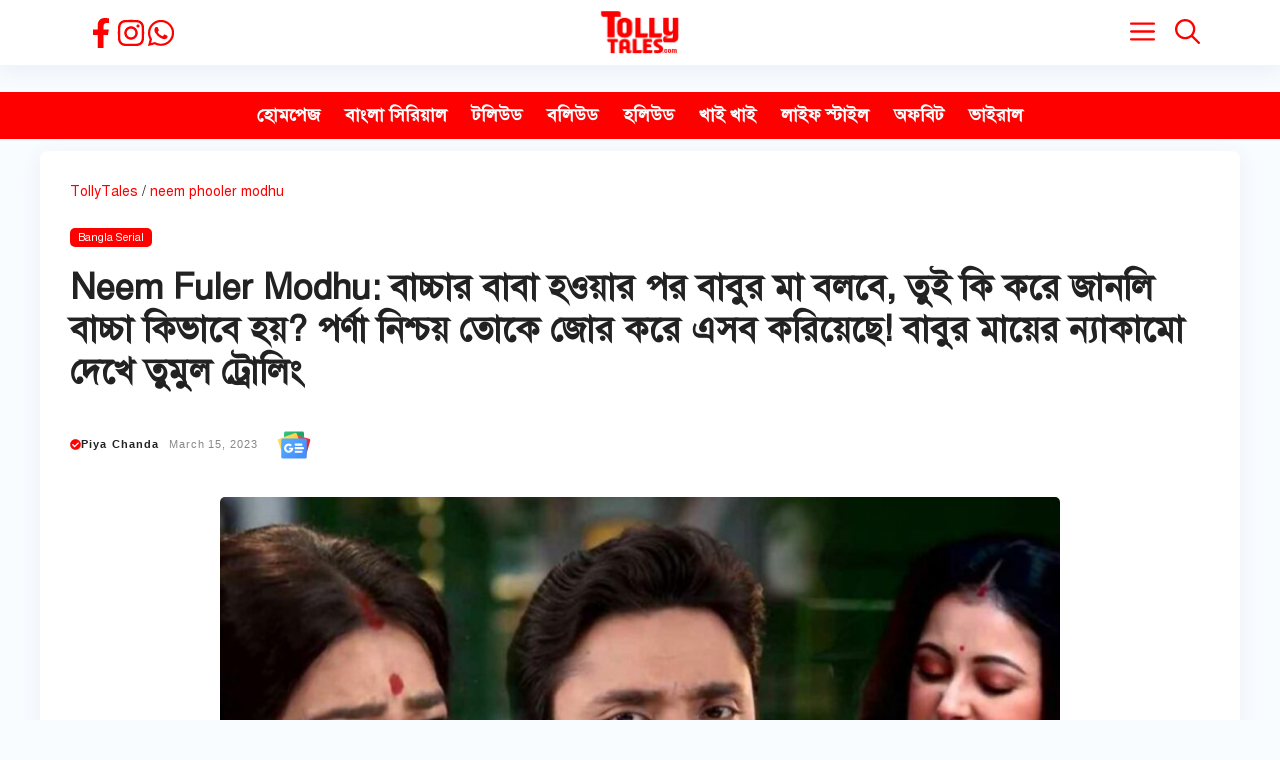

--- FILE ---
content_type: text/html; charset=UTF-8
request_url: https://tollytales.com/entertainment/bangla-serial/fan-trolls-neem-phooler-modhu-2-16991
body_size: 28194
content:
<!DOCTYPE html><html lang="en-US" prefix="og: https://ogp.me/ns#"><head><script data-no-optimize="1">var litespeed_docref=sessionStorage.getItem("litespeed_docref");litespeed_docref&&(Object.defineProperty(document,"referrer",{get:function(){return litespeed_docref}}),sessionStorage.removeItem("litespeed_docref"));</script> <meta charset="UTF-8"><meta name="viewport" content="width=device-width, initial-scale=1"><title>Neem Fuler Modhu: বাচ্চার বাবা হওয়ার পর বাবুর মা বলবে, তুই কি করে জানলি বাচ্চা কিভাবে হয়? পর্ণা নিশ্চয় তোকে জোর করে এসব করিয়েছে! বাবুর মায়ের ন্যাকামো দেখে তুমুল ট্রোলিং</title><meta name="description" content="স্লট লিডার হওয়া তো বটেই, অল্প কয়েক দিনের মধ্যে টিআরপি তালিকাতেও এক থেকে পাঁচের মধ্যে নিজেদের জায়গা পাকা করে ফেলেছে এই ধারাবাহিক। এই ধারাবাহিকে টানটান"/><meta name="robots" content="follow, index, max-snippet:-1, max-video-preview:-1, max-image-preview:large"/><link rel="canonical" href="https://tollytales.com/entertainment/bangla-serial/fan-trolls-neem-phooler-modhu-2-16991" /><meta property="og:locale" content="en_US" /><meta property="og:type" content="article" /><meta property="og:title" content="Neem Fuler Modhu: বাচ্চার বাবা হওয়ার পর বাবুর মা বলবে, তুই কি করে জানলি বাচ্চা কিভাবে হয়? পর্ণা নিশ্চয় তোকে জোর করে এসব করিয়েছে! বাবুর মায়ের ন্যাকামো দেখে তুমুল ট্রোলিং" /><meta property="og:description" content="স্লট লিডার হওয়া তো বটেই, অল্প কয়েক দিনের মধ্যে টিআরপি তালিকাতেও এক থেকে পাঁচের মধ্যে নিজেদের জায়গা পাকা করে ফেলেছে এই ধারাবাহিক। এই ধারাবাহিকে টানটান" /><meta property="og:url" content="https://tollytales.com/entertainment/bangla-serial/fan-trolls-neem-phooler-modhu-2-16991" /><meta property="og:site_name" content="Tolly Tales" /><meta property="article:tag" content="neem phooler modhu" /><meta property="article:tag" content="trolling" /><meta property="article:tag" content="Zee Bangla" /><meta property="article:section" content="Bangla Serial" /><meta property="og:image" content="https://tollytales.com/wp-content/uploads/2023/03/Parna-nfm.jpg" /><meta property="og:image:secure_url" content="https://tollytales.com/wp-content/uploads/2023/03/Parna-nfm.jpg" /><meta property="og:image:width" content="1728" /><meta property="og:image:height" content="1080" /><meta property="og:image:alt" content="Neem Fuler Modhu: বাচ্চার বাবা হওয়ার পর বাবুর মা বলবে, তুই কি করে জানলি বাচ্চা কিভাবে হয়? পর্ণা নিশ্চয় তোকে জোর করে এসব করিয়েছে! বাবুর মায়ের ন্যাকামো দেখে তুমুল ট্রোলিং" /><meta property="og:image:type" content="image/jpeg" /><meta property="article:published_time" content="2023-03-15T20:01:19+05:30" /><meta name="twitter:card" content="summary_large_image" /><meta name="twitter:title" content="Neem Fuler Modhu: বাচ্চার বাবা হওয়ার পর বাবুর মা বলবে, তুই কি করে জানলি বাচ্চা কিভাবে হয়? পর্ণা নিশ্চয় তোকে জোর করে এসব করিয়েছে! বাবুর মায়ের ন্যাকামো দেখে তুমুল ট্রোলিং" /><meta name="twitter:description" content="স্লট লিডার হওয়া তো বটেই, অল্প কয়েক দিনের মধ্যে টিআরপি তালিকাতেও এক থেকে পাঁচের মধ্যে নিজেদের জায়গা পাকা করে ফেলেছে এই ধারাবাহিক। এই ধারাবাহিকে টানটান" /><meta name="twitter:image" content="https://tollytales.com/wp-content/uploads/2023/03/Parna-nfm.jpg" /><meta name="twitter:label1" content="Written by" /><meta name="twitter:data1" content="Piya Chanda" /><meta name="twitter:label2" content="Time to read" /><meta name="twitter:data2" content="4 minutes" /> <script type="application/ld+json" class="rank-math-schema">{"@context":"https://schema.org","@graph":[{"@type":"Organization","@id":"https://tollytales.com/#organization","name":"Tolly Tales","logo":{"@type":"ImageObject","@id":"https://tollytales.com/#logo","url":"https://34.131.157.212/wp-content/uploads/2023/04/tolly-tales-logo-for-google.jpg","contentUrl":"https://34.131.157.212/wp-content/uploads/2023/04/tolly-tales-logo-for-google.jpg","caption":"Tolly Tales","inLanguage":"en-US","width":"112","height":"112"}},{"@type":"WebSite","@id":"https://tollytales.com/#website","url":"https://tollytales.com","name":"Tolly Tales","publisher":{"@id":"https://tollytales.com/#organization"},"inLanguage":"en-US"},{"@type":"ImageObject","@id":"https://tollytales.com/wp-content/uploads/2023/03/Parna-nfm.jpg","url":"https://tollytales.com/wp-content/uploads/2023/03/Parna-nfm.jpg","width":"1728","height":"1080","inLanguage":"en-US"},{"@type":"BreadcrumbList","@id":"https://tollytales.com/entertainment/bangla-serial/fan-trolls-neem-phooler-modhu-2-16991#breadcrumb","itemListElement":[{"@type":"ListItem","position":"1","item":{"@id":"https://tollytales.com","name":"TollyTales"}},{"@type":"ListItem","position":"2","item":{"@id":"https://tollytales.com/topic/neem-phooler-modhu","name":"neem phooler modhu"}},{"@type":"ListItem","position":"3","item":{"@id":"https://tollytales.com/entertainment/bangla-serial/fan-trolls-neem-phooler-modhu-2-16991","name":"Neem Fuler Modhu: \u09ac\u09be\u099a\u09cd\u099a\u09be\u09b0 \u09ac\u09be\u09ac\u09be \u09b9\u0993\u09af\u09bc\u09be\u09b0 \u09aa\u09b0 \u09ac\u09be\u09ac\u09c1\u09b0 \u09ae\u09be \u09ac\u09b2\u09ac\u09c7, \u09a4\u09c1\u0987 \u0995\u09bf \u0995\u09b0\u09c7 \u099c\u09be\u09a8\u09b2\u09bf \u09ac\u09be\u099a\u09cd\u099a\u09be \u0995\u09bf\u09ad\u09be\u09ac\u09c7 \u09b9\u09af\u09bc? \u09aa\u09b0\u09cd\u09a3\u09be \u09a8\u09bf\u09b6\u09cd\u099a\u09af\u09bc \u09a4\u09cb\u0995\u09c7 \u099c\u09cb\u09b0 \u0995\u09b0\u09c7 \u098f\u09b8\u09ac \u0995\u09b0\u09bf\u09af\u09bc\u09c7\u099b\u09c7! \u09ac\u09be\u09ac\u09c1\u09b0 \u09ae\u09be\u09af\u09bc\u09c7\u09b0 \u09a8\u09cd\u09af\u09be\u0995\u09be\u09ae\u09cb \u09a6\u09c7\u0996\u09c7 \u09a4\u09c1\u09ae\u09c1\u09b2 \u099f\u09cd\u09b0\u09cb\u09b2\u09bf\u0982"}}]},{"@type":"WebPage","@id":"https://tollytales.com/entertainment/bangla-serial/fan-trolls-neem-phooler-modhu-2-16991#webpage","url":"https://tollytales.com/entertainment/bangla-serial/fan-trolls-neem-phooler-modhu-2-16991","name":"Neem Fuler Modhu: \u09ac\u09be\u099a\u09cd\u099a\u09be\u09b0 \u09ac\u09be\u09ac\u09be \u09b9\u0993\u09af\u09bc\u09be\u09b0 \u09aa\u09b0 \u09ac\u09be\u09ac\u09c1\u09b0 \u09ae\u09be \u09ac\u09b2\u09ac\u09c7, \u09a4\u09c1\u0987 \u0995\u09bf \u0995\u09b0\u09c7 \u099c\u09be\u09a8\u09b2\u09bf \u09ac\u09be\u099a\u09cd\u099a\u09be \u0995\u09bf\u09ad\u09be\u09ac\u09c7 \u09b9\u09af\u09bc? \u09aa\u09b0\u09cd\u09a3\u09be \u09a8\u09bf\u09b6\u09cd\u099a\u09af\u09bc \u09a4\u09cb\u0995\u09c7 \u099c\u09cb\u09b0 \u0995\u09b0\u09c7 \u098f\u09b8\u09ac \u0995\u09b0\u09bf\u09af\u09bc\u09c7\u099b\u09c7! \u09ac\u09be\u09ac\u09c1\u09b0 \u09ae\u09be\u09af\u09bc\u09c7\u09b0 \u09a8\u09cd\u09af\u09be\u0995\u09be\u09ae\u09cb \u09a6\u09c7\u0996\u09c7 \u09a4\u09c1\u09ae\u09c1\u09b2 \u099f\u09cd\u09b0\u09cb\u09b2\u09bf\u0982","datePublished":"2023-03-15T20:01:19+05:30","dateModified":"2023-03-15T20:01:19+05:30","isPartOf":{"@id":"https://tollytales.com/#website"},"primaryImageOfPage":{"@id":"https://tollytales.com/wp-content/uploads/2023/03/Parna-nfm.jpg"},"inLanguage":"en-US","breadcrumb":{"@id":"https://tollytales.com/entertainment/bangla-serial/fan-trolls-neem-phooler-modhu-2-16991#breadcrumb"}},{"@type":"Person","@id":"https://tollytales.com/author/tt-desk","name":"Piya Chanda","url":"https://tollytales.com/author/tt-desk","image":{"@type":"ImageObject","@id":"https://tollytales.com/wp-content/uploads/2022/03/tolly-tales-logo-150x150.jpg","url":"https://tollytales.com/wp-content/uploads/2022/03/tolly-tales-logo-150x150.jpg","caption":"Piya Chanda","inLanguage":"en-US"},"worksFor":{"@id":"https://tollytales.com/#organization"}},{"@type":"NewsArticle","headline":"Neem Fuler Modhu: \u09ac\u09be\u099a\u09cd\u099a\u09be\u09b0 \u09ac\u09be\u09ac\u09be \u09b9\u0993\u09af\u09bc\u09be\u09b0 \u09aa\u09b0 \u09ac\u09be\u09ac\u09c1\u09b0 \u09ae\u09be \u09ac\u09b2\u09ac\u09c7, \u09a4\u09c1\u0987 \u0995\u09bf \u0995\u09b0\u09c7 \u099c\u09be\u09a8\u09b2\u09bf \u09ac\u09be\u099a\u09cd\u099a\u09be \u0995\u09bf\u09ad\u09be\u09ac\u09c7 \u09b9\u09af\u09bc? \u09aa\u09b0\u09cd\u09a3\u09be \u09a8\u09bf\u09b6\u09cd\u099a\u09af\u09bc","datePublished":"2023-03-15T20:01:19+05:30","dateModified":"2023-03-15T20:01:19+05:30","articleSection":"neem phooler modhu, trolling, Zee Bangla","author":{"@id":"https://tollytales.com/author/tt-desk","name":"Piya Chanda"},"publisher":{"@id":"https://tollytales.com/#organization"},"description":"\u09b8\u09cd\u09b2\u099f \u09b2\u09bf\u09a1\u09be\u09b0 \u09b9\u0993\u09af\u09bc\u09be \u09a4\u09cb \u09ac\u099f\u09c7\u0987, \u0985\u09b2\u09cd\u09aa \u0995\u09af\u09bc\u09c7\u0995 \u09a6\u09bf\u09a8\u09c7\u09b0 \u09ae\u09a7\u09cd\u09af\u09c7 \u099f\u09bf\u0986\u09b0\u09aa\u09bf \u09a4\u09be\u09b2\u09bf\u0995\u09be\u09a4\u09c7\u0993 \u098f\u0995 \u09a5\u09c7\u0995\u09c7 \u09aa\u09be\u0981\u099a\u09c7\u09b0 \u09ae\u09a7\u09cd\u09af\u09c7 \u09a8\u09bf\u099c\u09c7\u09a6\u09c7\u09b0 \u099c\u09be\u09af\u09bc\u0997\u09be \u09aa\u09be\u0995\u09be \u0995\u09b0\u09c7 \u09ab\u09c7\u09b2\u09c7\u099b\u09c7 \u098f\u0987 \u09a7\u09be\u09b0\u09be\u09ac\u09be\u09b9\u09bf\u0995\u0964 \u098f\u0987 \u09a7\u09be\u09b0\u09be\u09ac\u09be\u09b9\u09bf\u0995\u09c7 \u099f\u09be\u09a8\u099f\u09be\u09a8","name":"Neem Fuler Modhu: \u09ac\u09be\u099a\u09cd\u099a\u09be\u09b0 \u09ac\u09be\u09ac\u09be \u09b9\u0993\u09af\u09bc\u09be\u09b0 \u09aa\u09b0 \u09ac\u09be\u09ac\u09c1\u09b0 \u09ae\u09be \u09ac\u09b2\u09ac\u09c7, \u09a4\u09c1\u0987 \u0995\u09bf \u0995\u09b0\u09c7 \u099c\u09be\u09a8\u09b2\u09bf \u09ac\u09be\u099a\u09cd\u099a\u09be \u0995\u09bf\u09ad\u09be\u09ac\u09c7 \u09b9\u09af\u09bc? \u09aa\u09b0\u09cd\u09a3\u09be \u09a8\u09bf\u09b6\u09cd\u099a\u09af\u09bc","@id":"https://tollytales.com/entertainment/bangla-serial/fan-trolls-neem-phooler-modhu-2-16991#richSnippet","isPartOf":{"@id":"https://tollytales.com/entertainment/bangla-serial/fan-trolls-neem-phooler-modhu-2-16991#webpage"},"image":{"@id":"https://tollytales.com/wp-content/uploads/2023/03/Parna-nfm.jpg"},"inLanguage":"en-US","mainEntityOfPage":{"@id":"https://tollytales.com/entertainment/bangla-serial/fan-trolls-neem-phooler-modhu-2-16991#webpage"}}]}</script> <link rel='dns-prefetch' href='//cdnjs.cloudflare.com' /><link rel='dns-prefetch' href='//www.googletagmanager.com' /><link rel='dns-prefetch' href='//pagead2.googlesyndication.com' /><link href='https://fonts.gstatic.com' crossorigin rel='preconnect' /><link href='https://fonts.googleapis.com' crossorigin rel='preconnect' /><link rel="alternate" type="application/rss+xml" title="Tolly Tales &raquo; Feed" href="https://tollytales.com/feed" /><link rel="alternate" title="oEmbed (JSON)" type="application/json+oembed" href="https://tollytales.com/wp-json/oembed/1.0/embed?url=https%3A%2F%2Ftollytales.com%2Fentertainment%2Fbangla-serial%2Ffan-trolls-neem-phooler-modhu-2-16991" /><link rel="alternate" title="oEmbed (XML)" type="text/xml+oembed" href="https://tollytales.com/wp-json/oembed/1.0/embed?url=https%3A%2F%2Ftollytales.com%2Fentertainment%2Fbangla-serial%2Ffan-trolls-neem-phooler-modhu-2-16991&#038;format=xml" /><style id='wp-img-auto-sizes-contain-inline-css'>img:is([sizes=auto i],[sizes^="auto," i]){contain-intrinsic-size:3000px 1500px}
/*# sourceURL=wp-img-auto-sizes-contain-inline-css */</style><link data-optimized="2" rel="stylesheet" href="https://tollytales.com/wp-content/litespeed/css/72d346153baef16f740d3f97777965a2.css?ver=04353" /><style id='wp-block-paragraph-inline-css'>.is-small-text{font-size:.875em}.is-regular-text{font-size:1em}.is-large-text{font-size:2.25em}.is-larger-text{font-size:3em}.has-drop-cap:not(:focus):first-letter{float:left;font-size:8.4em;font-style:normal;font-weight:100;line-height:.68;margin:.05em .1em 0 0;text-transform:uppercase}body.rtl .has-drop-cap:not(:focus):first-letter{float:none;margin-left:.1em}p.has-drop-cap.has-background{overflow:hidden}:root :where(p.has-background){padding:1.25em 2.375em}:where(p.has-text-color:not(.has-link-color)) a{color:inherit}p.has-text-align-left[style*="writing-mode:vertical-lr"],p.has-text-align-right[style*="writing-mode:vertical-rl"]{rotate:180deg}
/*# sourceURL=https://tollytales.com/wp-includes/blocks/paragraph/style.min.css */</style><style id='global-styles-inline-css'>:root{--wp--preset--aspect-ratio--square: 1;--wp--preset--aspect-ratio--4-3: 4/3;--wp--preset--aspect-ratio--3-4: 3/4;--wp--preset--aspect-ratio--3-2: 3/2;--wp--preset--aspect-ratio--2-3: 2/3;--wp--preset--aspect-ratio--16-9: 16/9;--wp--preset--aspect-ratio--9-16: 9/16;--wp--preset--color--black: #000000;--wp--preset--color--cyan-bluish-gray: #abb8c3;--wp--preset--color--white: #ffffff;--wp--preset--color--pale-pink: #f78da7;--wp--preset--color--vivid-red: #cf2e2e;--wp--preset--color--luminous-vivid-orange: #ff6900;--wp--preset--color--luminous-vivid-amber: #fcb900;--wp--preset--color--light-green-cyan: #7bdcb5;--wp--preset--color--vivid-green-cyan: #00d084;--wp--preset--color--pale-cyan-blue: #8ed1fc;--wp--preset--color--vivid-cyan-blue: #0693e3;--wp--preset--color--vivid-purple: #9b51e0;--wp--preset--color--contrast: var(--contrast);--wp--preset--color--contrast-2: var(--contrast-2);--wp--preset--color--contrast-3: var(--contrast-3);--wp--preset--color--base: var(--base);--wp--preset--color--base-2: var(--base-2);--wp--preset--color--base-3: var(--base-3);--wp--preset--color--accent: var(--accent);--wp--preset--gradient--vivid-cyan-blue-to-vivid-purple: linear-gradient(135deg,rgb(6,147,227) 0%,rgb(155,81,224) 100%);--wp--preset--gradient--light-green-cyan-to-vivid-green-cyan: linear-gradient(135deg,rgb(122,220,180) 0%,rgb(0,208,130) 100%);--wp--preset--gradient--luminous-vivid-amber-to-luminous-vivid-orange: linear-gradient(135deg,rgb(252,185,0) 0%,rgb(255,105,0) 100%);--wp--preset--gradient--luminous-vivid-orange-to-vivid-red: linear-gradient(135deg,rgb(255,105,0) 0%,rgb(207,46,46) 100%);--wp--preset--gradient--very-light-gray-to-cyan-bluish-gray: linear-gradient(135deg,rgb(238,238,238) 0%,rgb(169,184,195) 100%);--wp--preset--gradient--cool-to-warm-spectrum: linear-gradient(135deg,rgb(74,234,220) 0%,rgb(151,120,209) 20%,rgb(207,42,186) 40%,rgb(238,44,130) 60%,rgb(251,105,98) 80%,rgb(254,248,76) 100%);--wp--preset--gradient--blush-light-purple: linear-gradient(135deg,rgb(255,206,236) 0%,rgb(152,150,240) 100%);--wp--preset--gradient--blush-bordeaux: linear-gradient(135deg,rgb(254,205,165) 0%,rgb(254,45,45) 50%,rgb(107,0,62) 100%);--wp--preset--gradient--luminous-dusk: linear-gradient(135deg,rgb(255,203,112) 0%,rgb(199,81,192) 50%,rgb(65,88,208) 100%);--wp--preset--gradient--pale-ocean: linear-gradient(135deg,rgb(255,245,203) 0%,rgb(182,227,212) 50%,rgb(51,167,181) 100%);--wp--preset--gradient--electric-grass: linear-gradient(135deg,rgb(202,248,128) 0%,rgb(113,206,126) 100%);--wp--preset--gradient--midnight: linear-gradient(135deg,rgb(2,3,129) 0%,rgb(40,116,252) 100%);--wp--preset--font-size--small: 13px;--wp--preset--font-size--medium: 20px;--wp--preset--font-size--large: 36px;--wp--preset--font-size--x-large: 42px;--wp--preset--spacing--20: 0.44rem;--wp--preset--spacing--30: 0.67rem;--wp--preset--spacing--40: 1rem;--wp--preset--spacing--50: 1.5rem;--wp--preset--spacing--60: 2.25rem;--wp--preset--spacing--70: 3.38rem;--wp--preset--spacing--80: 5.06rem;--wp--preset--shadow--natural: 6px 6px 9px rgba(0, 0, 0, 0.2);--wp--preset--shadow--deep: 12px 12px 50px rgba(0, 0, 0, 0.4);--wp--preset--shadow--sharp: 6px 6px 0px rgba(0, 0, 0, 0.2);--wp--preset--shadow--outlined: 6px 6px 0px -3px rgb(255, 255, 255), 6px 6px rgb(0, 0, 0);--wp--preset--shadow--crisp: 6px 6px 0px rgb(0, 0, 0);}:where(.is-layout-flex){gap: 0.5em;}:where(.is-layout-grid){gap: 0.5em;}body .is-layout-flex{display: flex;}.is-layout-flex{flex-wrap: wrap;align-items: center;}.is-layout-flex > :is(*, div){margin: 0;}body .is-layout-grid{display: grid;}.is-layout-grid > :is(*, div){margin: 0;}:where(.wp-block-columns.is-layout-flex){gap: 2em;}:where(.wp-block-columns.is-layout-grid){gap: 2em;}:where(.wp-block-post-template.is-layout-flex){gap: 1.25em;}:where(.wp-block-post-template.is-layout-grid){gap: 1.25em;}.has-black-color{color: var(--wp--preset--color--black) !important;}.has-cyan-bluish-gray-color{color: var(--wp--preset--color--cyan-bluish-gray) !important;}.has-white-color{color: var(--wp--preset--color--white) !important;}.has-pale-pink-color{color: var(--wp--preset--color--pale-pink) !important;}.has-vivid-red-color{color: var(--wp--preset--color--vivid-red) !important;}.has-luminous-vivid-orange-color{color: var(--wp--preset--color--luminous-vivid-orange) !important;}.has-luminous-vivid-amber-color{color: var(--wp--preset--color--luminous-vivid-amber) !important;}.has-light-green-cyan-color{color: var(--wp--preset--color--light-green-cyan) !important;}.has-vivid-green-cyan-color{color: var(--wp--preset--color--vivid-green-cyan) !important;}.has-pale-cyan-blue-color{color: var(--wp--preset--color--pale-cyan-blue) !important;}.has-vivid-cyan-blue-color{color: var(--wp--preset--color--vivid-cyan-blue) !important;}.has-vivid-purple-color{color: var(--wp--preset--color--vivid-purple) !important;}.has-black-background-color{background-color: var(--wp--preset--color--black) !important;}.has-cyan-bluish-gray-background-color{background-color: var(--wp--preset--color--cyan-bluish-gray) !important;}.has-white-background-color{background-color: var(--wp--preset--color--white) !important;}.has-pale-pink-background-color{background-color: var(--wp--preset--color--pale-pink) !important;}.has-vivid-red-background-color{background-color: var(--wp--preset--color--vivid-red) !important;}.has-luminous-vivid-orange-background-color{background-color: var(--wp--preset--color--luminous-vivid-orange) !important;}.has-luminous-vivid-amber-background-color{background-color: var(--wp--preset--color--luminous-vivid-amber) !important;}.has-light-green-cyan-background-color{background-color: var(--wp--preset--color--light-green-cyan) !important;}.has-vivid-green-cyan-background-color{background-color: var(--wp--preset--color--vivid-green-cyan) !important;}.has-pale-cyan-blue-background-color{background-color: var(--wp--preset--color--pale-cyan-blue) !important;}.has-vivid-cyan-blue-background-color{background-color: var(--wp--preset--color--vivid-cyan-blue) !important;}.has-vivid-purple-background-color{background-color: var(--wp--preset--color--vivid-purple) !important;}.has-black-border-color{border-color: var(--wp--preset--color--black) !important;}.has-cyan-bluish-gray-border-color{border-color: var(--wp--preset--color--cyan-bluish-gray) !important;}.has-white-border-color{border-color: var(--wp--preset--color--white) !important;}.has-pale-pink-border-color{border-color: var(--wp--preset--color--pale-pink) !important;}.has-vivid-red-border-color{border-color: var(--wp--preset--color--vivid-red) !important;}.has-luminous-vivid-orange-border-color{border-color: var(--wp--preset--color--luminous-vivid-orange) !important;}.has-luminous-vivid-amber-border-color{border-color: var(--wp--preset--color--luminous-vivid-amber) !important;}.has-light-green-cyan-border-color{border-color: var(--wp--preset--color--light-green-cyan) !important;}.has-vivid-green-cyan-border-color{border-color: var(--wp--preset--color--vivid-green-cyan) !important;}.has-pale-cyan-blue-border-color{border-color: var(--wp--preset--color--pale-cyan-blue) !important;}.has-vivid-cyan-blue-border-color{border-color: var(--wp--preset--color--vivid-cyan-blue) !important;}.has-vivid-purple-border-color{border-color: var(--wp--preset--color--vivid-purple) !important;}.has-vivid-cyan-blue-to-vivid-purple-gradient-background{background: var(--wp--preset--gradient--vivid-cyan-blue-to-vivid-purple) !important;}.has-light-green-cyan-to-vivid-green-cyan-gradient-background{background: var(--wp--preset--gradient--light-green-cyan-to-vivid-green-cyan) !important;}.has-luminous-vivid-amber-to-luminous-vivid-orange-gradient-background{background: var(--wp--preset--gradient--luminous-vivid-amber-to-luminous-vivid-orange) !important;}.has-luminous-vivid-orange-to-vivid-red-gradient-background{background: var(--wp--preset--gradient--luminous-vivid-orange-to-vivid-red) !important;}.has-very-light-gray-to-cyan-bluish-gray-gradient-background{background: var(--wp--preset--gradient--very-light-gray-to-cyan-bluish-gray) !important;}.has-cool-to-warm-spectrum-gradient-background{background: var(--wp--preset--gradient--cool-to-warm-spectrum) !important;}.has-blush-light-purple-gradient-background{background: var(--wp--preset--gradient--blush-light-purple) !important;}.has-blush-bordeaux-gradient-background{background: var(--wp--preset--gradient--blush-bordeaux) !important;}.has-luminous-dusk-gradient-background{background: var(--wp--preset--gradient--luminous-dusk) !important;}.has-pale-ocean-gradient-background{background: var(--wp--preset--gradient--pale-ocean) !important;}.has-electric-grass-gradient-background{background: var(--wp--preset--gradient--electric-grass) !important;}.has-midnight-gradient-background{background: var(--wp--preset--gradient--midnight) !important;}.has-small-font-size{font-size: var(--wp--preset--font-size--small) !important;}.has-medium-font-size{font-size: var(--wp--preset--font-size--medium) !important;}.has-large-font-size{font-size: var(--wp--preset--font-size--large) !important;}.has-x-large-font-size{font-size: var(--wp--preset--font-size--x-large) !important;}
/*# sourceURL=global-styles-inline-css */</style><style id='classic-theme-styles-inline-css'>/*! This file is auto-generated */
.wp-block-button__link{color:#fff;background-color:#32373c;border-radius:9999px;box-shadow:none;text-decoration:none;padding:calc(.667em + 2px) calc(1.333em + 2px);font-size:1.125em}.wp-block-file__button{background:#32373c;color:#fff;text-decoration:none}
/*# sourceURL=/wp-includes/css/classic-themes.min.css */</style><link rel='stylesheet' id='font-awesome-css' href='https://cdnjs.cloudflare.com/ajax/libs/font-awesome/5.15.3/css/all.min.css?ver=6.9' media='all' /><style id='generate-style-inline-css'>.is-right-sidebar{width:30%;}.is-left-sidebar{width:30%;}.site-content .content-area{width:100%;}@media (max-width: 768px){.main-navigation .menu-toggle,.sidebar-nav-mobile:not(#sticky-placeholder){display:block;}.main-navigation ul,.gen-sidebar-nav,.main-navigation:not(.slideout-navigation):not(.toggled) .main-nav > ul,.has-inline-mobile-toggle #site-navigation .inside-navigation > *:not(.navigation-search):not(.main-nav){display:none;}.nav-align-right .inside-navigation,.nav-align-center .inside-navigation{justify-content:space-between;}}
#content {max-width: 1200px;margin-left: auto;margin-right: auto;}
.dynamic-author-image-rounded{border-radius:100%;}.dynamic-featured-image, .dynamic-author-image{vertical-align:middle;}.one-container.blog .dynamic-content-template:not(:last-child), .one-container.archive .dynamic-content-template:not(:last-child){padding-bottom:0px;}.dynamic-entry-excerpt > p:last-child{margin-bottom:0px;}
/*# sourceURL=generate-style-inline-css */</style><style id='generateblocks-inline-css'>.gb-container.gb-tabs__item:not(.gb-tabs__item-open){display:none;}.gb-container-676552d9{font-size:14px;}.gb-container-676552d9 a{color:var(--accent);}.gb-container-676552d9 a:hover{color:var(--contrast-2);}.gb-container-0b65b6e5{text-align:center;padding-bottom:15px;}.gb-container-f0e336bc{height:100%;padding-top:10px;}.gb-container-d6d82944{display:flex;align-items:center;justify-content:flex-start;padding-top:5px;padding-bottom:5px;}.gb-container-dce1dd37{background-color:var(--accent);color:#f7f7f7;background-image:linear-gradient(230deg, rgba(255, 255, 255, 0.1), rgba(0, 0, 0, 0.47));}.gb-container-dce1dd37 > .gb-inside-container{padding-top:40px;padding-bottom:40px;padding-left:40px;max-width:1200px;margin-left:auto;margin-right:auto;z-index:1;position:relative;}.gb-container-dce1dd37 a{color:#f7f7f7;}.gb-container-dce1dd37 a:hover{color:#aa95ee;}.gb-grid-wrapper > .gb-grid-column-dce1dd37 > .gb-container{display:flex;flex-direction:column;height:100%;}.gb-container-68b619a0{display:flex;align-items:center;justify-content:space-between;column-gap:40px;text-align:center;padding-top:25px;margin-top:25px;border-top:1px solid rgba(202, 202, 202, 0.29);}.gb-container-26043e29{display:flex;column-gap:20px;text-align:center;}.gb-container-1dd44352{display:flex;column-gap:15px;padding-left:16px;}.gb-container-a884cc00{display:flex;flex-grow:0;}.gb-container-fd397dd2{display:flex;align-items:center;justify-content:center;flex-grow:1;}.gb-container-5b0b17d7{display:flex;align-items:center;justify-content:center;flex-grow:1;}.gb-container-3542c19b{display:flex;align-items:center;justify-content:center;flex-grow:1;}.gb-container-8f4db20a{display:flex;align-items:center;justify-content:center;flex-grow:1;}.gb-accordion__item:not(.gb-accordion__item-open) > .gb-button .gb-accordion__icon-open{display:none;}.gb-accordion__item.gb-accordion__item-open > .gb-button .gb-accordion__icon{display:none;}a.gb-button-65cc3213{display:inline-flex;align-items:center;column-gap:0.5em;font-size:11px;padding:2px 8px 1px;margin-top:5px;margin-right:5px;margin-bottom:10px;border-radius:5px;border:var(--contrast);background-color:var(--accent);color:var(--base-3);text-decoration:none;}a.gb-button-65cc3213:hover, a.gb-button-65cc3213:active, a.gb-button-65cc3213:focus{border-color:var(--contrast);background-color:#e7e7e7;color:var(--contrast);}a.gb-button-65cc3213 .gb-icon{line-height:0;}a.gb-button-65cc3213 .gb-icon svg{width:1em;height:1em;fill:currentColor;}a.gb-button-f6c5c888{display:inline-flex;align-items:center;column-gap:0.5em;padding:15px 20px;color:#ffffff;text-decoration:none;}a.gb-button-f6c5c888:hover, a.gb-button-f6c5c888:active, a.gb-button-f6c5c888:focus{color:#ffffff;}a.gb-button-f6c5c888 .gb-icon{line-height:0;}a.gb-button-f6c5c888 .gb-icon svg{width:2em;height:2em;fill:currentColor;}a.gb-button-ddfa8ca7{display:inline-flex;align-items:center;justify-content:center;column-gap:0.5em;text-align:center;color:var(--accent);text-decoration:none;}a.gb-button-ddfa8ca7:hover, a.gb-button-ddfa8ca7:active, a.gb-button-ddfa8ca7:focus{color:var(--contrast);}a.gb-button-ddfa8ca7 .gb-icon{line-height:0;}a.gb-button-ddfa8ca7 .gb-icon svg{width:1.2em;height:1.2em;fill:currentColor;}a.gb-button-764a4eda{display:inline-flex;align-items:center;justify-content:center;column-gap:0.5em;text-align:center;color:var(--accent);text-decoration:none;}a.gb-button-764a4eda:hover, a.gb-button-764a4eda:active, a.gb-button-764a4eda:focus{color:var(--contrast);}a.gb-button-764a4eda .gb-icon{line-height:0;}a.gb-button-764a4eda .gb-icon svg{width:1.2em;height:1.2em;fill:currentColor;}a.gb-button-aa4fe8ae{display:inline-flex;align-items:center;justify-content:center;column-gap:0.5em;text-align:center;color:var(--accent);text-decoration:none;}a.gb-button-aa4fe8ae:hover, a.gb-button-aa4fe8ae:active, a.gb-button-aa4fe8ae:focus{color:var(--contrast);}a.gb-button-aa4fe8ae .gb-icon{line-height:0;}a.gb-button-aa4fe8ae .gb-icon svg{width:1.2em;height:1.2em;fill:currentColor;}h1.gb-headline-8d0f4f6f{text-align:left;margin-bottom:15px;}div.gb-headline-b45c7553{display:flex;align-items:center;column-gap:0.5em;font-size:11px;font-weight:700;text-transform:capitalize;}div.gb-headline-b45c7553 a{color:var(--contrast);}div.gb-headline-b45c7553 .gb-icon{line-height:0;color:var(--accent);}div.gb-headline-b45c7553 .gb-icon svg{width:1em;height:1em;fill:currentColor;}div.gb-headline-88e72dbd{display:flex;align-items:center;justify-content:center;column-gap:7px;font-size:11px;letter-spacing:.08em;font-weight:500;text-transform:capitalize;text-align:left;padding-left:10px;color:var(--base);}div.gb-headline-88e72dbd .gb-icon{line-height:0;}div.gb-headline-88e72dbd .gb-icon svg{fill:currentColor;}p.gb-headline-368a465b{font-size:14px;margin-bottom:0px;color:var(--contrast-4);}p.gb-headline-368a465b a{color:var(--contrast-5);}p.gb-headline-368a465b a:hover{color:var(--base);}p.gb-headline-fcb53bf6{font-size:14px;text-transform:capitalize;text-align:center;margin-bottom:0px;color:var(--contrast-4);}p.gb-headline-fcb53bf6 a{color:var(--contrast-5);}p.gb-headline-fcb53bf6 a:hover{color:var(--base);}p.gb-headline-e38f9197{font-size:14px;text-transform:capitalize;margin-bottom:0px;color:var(--contrast-4);}p.gb-headline-e38f9197 a{color:var(--contrast-5);}p.gb-headline-e38f9197 a:hover{color:var(--base);}p.gb-headline-f9af17bf{font-size:14px;text-transform:capitalize;text-align:center;margin-bottom:0px;color:var(--contrast-4);}p.gb-headline-f9af17bf a{color:var(--contrast-5);}p.gb-headline-f9af17bf a:hover{color:var(--base);}p.gb-headline-dce35946{font-size:14px;text-transform:capitalize;text-align:center;margin-bottom:0px;color:var(--contrast-4);}p.gb-headline-dce35946 a{color:var(--contrast-5);}p.gb-headline-dce35946 a:hover{color:var(--base);}p.gb-headline-916ff724{font-size:14px;text-transform:capitalize;text-align:center;margin-bottom:0px;color:var(--contrast-4);}p.gb-headline-916ff724 a{color:var(--contrast-5);}p.gb-headline-916ff724 a:hover{color:var(--base);}p.gb-headline-302c6754{font-size:14px;text-transform:capitalize;text-align:center;margin-bottom:0px;color:var(--contrast-4);}p.gb-headline-302c6754 a{color:var(--contrast-5);}p.gb-headline-302c6754 a:hover{color:var(--base);}p.gb-headline-d4979c11{display:flex;flex-wrap:wrap;align-items:center;column-gap:0.5em;font-size:15px;margin-bottom:0px;}p.gb-headline-d4979c11 a{color:var(--accent);}p.gb-headline-d4979c11 a:hover{color:var(--contrast);}p.gb-headline-d4979c11 .gb-icon{line-height:0;color:var(--accent);padding-top:1px;padding-bottom:1px;}p.gb-headline-d4979c11 .gb-icon svg{width:2em;height:2em;fill:currentColor;}p.gb-headline-eaee0a98{display:flex;flex-wrap:wrap;align-items:center;column-gap:0.5em;font-size:15px;margin-bottom:0px;}p.gb-headline-eaee0a98 a{color:#25d366;}p.gb-headline-eaee0a98 a:hover{color:var(--contrast);}p.gb-headline-eaee0a98 .gb-icon{line-height:0;color:#25d366;padding-top:1px;padding-bottom:1px;}p.gb-headline-eaee0a98 .gb-icon svg{width:2em;height:2em;fill:currentColor;}p.gb-headline-d38fc2b7{display:flex;flex-wrap:wrap;align-items:center;column-gap:0.5em;font-size:15px;margin-bottom:0px;}p.gb-headline-d38fc2b7 a{color:var(--accent);}p.gb-headline-d38fc2b7 a:hover{color:var(--contrast);}p.gb-headline-d38fc2b7 .gb-icon{line-height:0;color:var(--accent);padding-top:1px;padding-bottom:1px;}p.gb-headline-d38fc2b7 .gb-icon svg{width:2em;height:2em;fill:currentColor;}p.gb-headline-1b015b3f{display:flex;flex-wrap:wrap;align-items:center;column-gap:0.5em;font-size:15px;margin-bottom:0px;}p.gb-headline-1b015b3f a{color:var(--accent);}p.gb-headline-1b015b3f a:hover{color:var(--contrast);}p.gb-headline-1b015b3f .gb-icon{line-height:0;color:var(--accent);padding-top:1px;padding-bottom:1px;}p.gb-headline-1b015b3f .gb-icon svg{width:2em;height:2em;fill:currentColor;}@media (min-width: 1025px) {.gb-container-a884cc00{display:none !important;}}@media (max-width: 1024px) {.gb-container-f0e336bc{width:100%;text-align:center;padding-top:60px;padding-right:0px;padding-bottom:20px;}.gb-grid-wrapper > .gb-grid-column-f0e336bc{width:100%;}.gb-container-dce1dd37 > .gb-inside-container{padding-top:70px;padding-bottom:70px;}.gb-container-68b619a0{flex-direction:column;row-gap:20px;}h1.gb-headline-8d0f4f6f{text-align:center;}div.gb-headline-88e72dbd{text-align:center;}}@media (max-width: 1024px) and (min-width: 768px) {.gb-container-a884cc00{display:none !important;}}@media (max-width: 767px) {.gb-container-f0e336bc{display:flex;flex-direction:column;align-items:flex-start;justify-content:flex-start;padding-top:0px;padding-bottom:5px;}.gb-container-d6d82944{align-items:center;}.gb-container-dce1dd37 > .gb-inside-container{padding-top:60px;padding-bottom:20px;padding-left:30px;}.gb-container-26043e29{flex-wrap:wrap;justify-content:center;}a.gb-button-65cc3213{font-size:12px;}h1.gb-headline-8d0f4f6f{font-size:25px;text-align:left;}p.gb-headline-368a465b{text-align:center;}p.gb-headline-d4979c11{justify-content:center;text-align:center;}p.gb-headline-eaee0a98{justify-content:center;text-align:center;}p.gb-headline-d38fc2b7{justify-content:center;text-align:center;}p.gb-headline-1b015b3f{justify-content:center;text-align:center;}}:root{--gb-container-width:1200px;}.gb-container .wp-block-image img{vertical-align:middle;}.gb-grid-wrapper .wp-block-image{margin-bottom:0;}.gb-highlight{background:none;}.gb-shape{line-height:0;}.gb-container-link{position:absolute;top:0;right:0;bottom:0;left:0;z-index:99;}
/*# sourceURL=generateblocks-inline-css */</style><style id='generate-offside-inline-css'>:root{--gp-slideout-width:265px;}.slideout-navigation.main-navigation{background-color:var(--base-3);}.slideout-navigation.main-navigation .main-nav ul li a{color:var(--accent);}.slideout-navigation.main-navigation ul ul{background-color:var(--accent);}.slideout-navigation.main-navigation .main-nav ul ul li a{color:var(--base-3);}.slideout-navigation.main-navigation .main-nav ul li:not([class*="current-menu-"]):hover > a, .slideout-navigation.main-navigation .main-nav ul li:not([class*="current-menu-"]):focus > a, .slideout-navigation.main-navigation .main-nav ul li.sfHover:not([class*="current-menu-"]) > a{color:var(--base-2);background-color:var(--accent);}.slideout-navigation.main-navigation .main-nav ul li[class*="current-menu-"] > a{color:var(--base-3);background-color:var(--accent);}.slideout-navigation, .slideout-navigation a{color:var(--accent);}.slideout-navigation button.slideout-exit{color:var(--accent);padding-left:10px;padding-right:10px;}.slide-opened nav.toggled .menu-toggle:before{display:none;}@media (max-width: 768px){.menu-bar-item.slideout-toggle{display:none;}}
/*# sourceURL=generate-offside-inline-css */</style><style id='generate-navigation-branding-inline-css'>@media (max-width: 768px){.site-header, #site-navigation, #sticky-navigation{display:none !important;opacity:0.0;}#mobile-header{display:block !important;width:100% !important;}#mobile-header .main-nav > ul{display:none;}#mobile-header.toggled .main-nav > ul, #mobile-header .menu-toggle, #mobile-header .mobile-bar-items{display:block;}#mobile-header .main-nav{-ms-flex:0 0 100%;flex:0 0 100%;-webkit-box-ordinal-group:5;-ms-flex-order:4;order:4;}}.main-navigation.has-branding .inside-navigation.grid-container, .main-navigation.has-branding.grid-container .inside-navigation:not(.grid-container){padding:0px 30px 0px 30px;}.main-navigation.has-branding:not(.grid-container) .inside-navigation:not(.grid-container) .navigation-branding{margin-left:10px;}.main-navigation .sticky-navigation-logo, .main-navigation.navigation-stick .site-logo:not(.mobile-header-logo){display:none;}.main-navigation.navigation-stick .sticky-navigation-logo{display:block;}.navigation-branding img, .site-logo.mobile-header-logo img{height:65px;width:auto;}.navigation-branding .main-title{line-height:65px;}@media (max-width: 768px){.main-navigation.has-branding.nav-align-center .menu-bar-items, .main-navigation.has-sticky-branding.navigation-stick.nav-align-center .menu-bar-items{margin-left:auto;}.navigation-branding{margin-right:auto;margin-left:10px;}.navigation-branding .main-title, .mobile-header-navigation .site-logo{margin-left:10px;}.main-navigation.has-branding .inside-navigation.grid-container{padding:0px;}.navigation-branding img, .site-logo.mobile-header-logo{height:68px;}.navigation-branding .main-title{line-height:68px;}}
/*# sourceURL=generate-navigation-branding-inline-css */</style> <script type="litespeed/javascript" data-src="https://tollytales.com/wp-includes/js/jquery/jquery.min.js" id="jquery-core-js"></script> <link rel="https://api.w.org/" href="https://tollytales.com/wp-json/" /><link rel="alternate" title="JSON" type="application/json" href="https://tollytales.com/wp-json/wp/v2/posts/16991" /><link rel="EditURI" type="application/rsd+xml" title="RSD" href="https://tollytales.com/xmlrpc.php?rsd" /><meta name="generator" content="WordPress 6.9" /><link rel='shortlink' href='https://tollytales.com/?p=16991' /><style>body, article, h1, h2, h3, h4, h5, h6, textarea, input, select, .topbar, .main-menu, .breadcrumb, .copyrights-area, form span.required {
				font-family: 'SolaimanLipi', Arial, sans-serif !important;
			}</style><meta name="generator" content="Site Kit by Google 1.171.0" /><script type="litespeed/javascript">window.PerfectyPushOptions={path:"https://tollytales.com/wp-content/plugins/perfecty-push-notifications/public/js",dialogTitle:"আপনি কি বাংলা সিরিয়ালের খবর পেতে চান?",dialogSubmit:"হ্যাঁ",dialogCancel:"না",settingsTitle:"Notifications preferences",settingsOptIn:"I want to receive notifications",settingsUpdateError:"Could not change the preference, try again",serverUrl:"https://tollytales.com/wp-json/perfecty-push",vapidPublicKey:"BD2fCyqzrdgvvE9KFd6YmFWtPwC0hhWt8n5l5TPVV4y7M83OIFNB5M3Fo7KW7mJgYXb7bPbIXRsKrbop_9X39qc",token:"c512d6a778",tokenHeader:"X-WP-Nonce",enabled:!0,unregisterConflicts:!1,serviceWorkerScope:"/perfecty/push",loggerLevel:"error",loggerVerbose:!1,hideBellAfterSubscribe:!0,askPermissionsDirectly:!0,unregisterConflictsExpression:"(OneSignalSDKWorker|wonderpush-worker-loader|webpushr-sw|subscribers-com\/firebase-messaging-sw|gravitec-net-web-push-notifications|push_notification_sw)",promptIconUrl:"https://tollytales.com/wp-content/uploads/2022/03/cropped-tolly-tales-logo.jpg",visitsToDisplayPrompt:0}</script> <meta name="google-adsense-platform-account" content="ca-host-pub-2644536267352236"><meta name="google-adsense-platform-domain" content="sitekit.withgoogle.com"> <script type="litespeed/javascript" data-src="https://pagead2.googlesyndication.com/pagead/js/adsbygoogle.js?client=ca-pub-7041465770548613&amp;host=ca-host-pub-2644536267352236" crossorigin="anonymous"></script> <link rel="icon" href="https://tollytales.com/wp-content/uploads/2022/03/cropped-tolly-tales-logo-32x32.jpg" sizes="32x32" /><link rel="icon" href="https://tollytales.com/wp-content/uploads/2022/03/cropped-tolly-tales-logo-192x192.jpg" sizes="192x192" /><link rel="apple-touch-icon" href="https://tollytales.com/wp-content/uploads/2022/03/cropped-tolly-tales-logo-180x180.jpg" /><meta name="msapplication-TileImage" content="https://tollytales.com/wp-content/uploads/2022/03/cropped-tolly-tales-logo-270x270.jpg" /><style id="wp-custom-css">.mobile-action-bar 
{
	position: fixed;
	width: 100%;
	bottom: 0;
	z-index: 23235;
	background-color: whitesmoke;
}

.mobile-action-bar > *:not(:last-child){
	border-right: 1px solid lightgray;
}

#secondary-navigation {
    position: -webkit-sticky;
    position: sticky;
    top: 0;
}
@media (max-width: 768px) {
    #secondary-navigation, #secondary-navigation ul {
        display: block;
    }
    #secondary-navigation .menu-toggle {
        display: none;
    }
    #secondary-navigation {
        top: 40px;
    }
}</style> <script type="litespeed/javascript" data-src="https://www.googletagmanager.com/gtag/js?id=G-DGSV9513Z2"></script> <script type="litespeed/javascript">window.dataLayer=window.dataLayer||[];function gtag(){dataLayer.push(arguments)}
gtag('js',new Date());gtag('config','G-DGSV9513Z2')</script> <script type="litespeed/javascript" data-src="https://cdn.unibotscdn.com/player/mvp/player.js"></script> <script type="litespeed/javascript">window._taboola=window._taboola||[];_taboola.push({article:'auto'});!function(e,f,u,i){if(!document.getElementById(i)){e.async=1;e.src=u;e.id=i;f.parentNode.insertBefore(e,f)}}(document.createElement('script'),document.getElementsByTagName('script')[0],'//cdn.taboola.com/libtrc/khabor24x7-tollytales/loader.js','tb_loader_script');if(window.performance&&typeof window.performance.mark=='function'){window.performance.mark('tbl_ic')}</script> </head><body class="wp-singular post-template-default single single-post postid-16991 single-format-standard wp-custom-logo wp-embed-responsive wp-theme-generatepress wp-child-theme-generatepress_child post-image-above-header post-image-aligned-center slideout-enabled slideout-both sticky-menu-slide sticky-enabled both-sticky-menu mobile-header mobile-header-logo mobile-header-sticky no-sidebar nav-below-header separate-containers header-aligned-left dropdown-hover featured-image-active" itemtype="https://schema.org/Blog" itemscope> <script type="litespeed/javascript">window._taboola=window._taboola||[];_taboola.push({flush:!0})</script> <a class="screen-reader-text skip-link" href="#content" title="Skip to content">Skip to content</a><nav id="mobile-header" itemtype="https://schema.org/SiteNavigationElement" itemscope class="main-navigation mobile-header-navigation has-branding has-sticky-branding has-menu-bar-items"><div class="inside-navigation grid-container grid-parent"><div class="site-logo mobile-header-logo">
<a href="https://tollytales.com/" title="Tolly Tales" rel="home">
<img data-lazyloaded="1" src="[data-uri]" data-src="https://tollytales.com/wp-content/uploads/2024/03/tolly-tales.webp" alt="Tolly Tales" class="is-logo-image" width="644" height="361" />
</a></div>					<button class="menu-toggle" aria-controls="mobile-menu" aria-expanded="false">
<span class="gp-icon icon-menu-bars"><svg viewBox="0 0 512 512" aria-hidden="true" xmlns="http://www.w3.org/2000/svg" width="1em" height="1em"><path d="M0 96c0-13.255 10.745-24 24-24h464c13.255 0 24 10.745 24 24s-10.745 24-24 24H24c-13.255 0-24-10.745-24-24zm0 160c0-13.255 10.745-24 24-24h464c13.255 0 24 10.745 24 24s-10.745 24-24 24H24c-13.255 0-24-10.745-24-24zm0 160c0-13.255 10.745-24 24-24h464c13.255 0 24 10.745 24 24s-10.745 24-24 24H24c-13.255 0-24-10.745-24-24z" /></svg><svg viewBox="0 0 512 512" aria-hidden="true" xmlns="http://www.w3.org/2000/svg" width="1em" height="1em"><path d="M71.029 71.029c9.373-9.372 24.569-9.372 33.942 0L256 222.059l151.029-151.03c9.373-9.372 24.569-9.372 33.942 0 9.372 9.373 9.372 24.569 0 33.942L289.941 256l151.03 151.029c9.372 9.373 9.372 24.569 0 33.942-9.373 9.372-24.569 9.372-33.942 0L256 289.941l-151.029 151.03c-9.373 9.372-24.569 9.372-33.942 0-9.372-9.373-9.372-24.569 0-33.942L222.059 256 71.029 104.971c-9.372-9.373-9.372-24.569 0-33.942z" /></svg></span><span class="screen-reader-text">Menu</span>					</button><div id="mobile-menu" class="main-nav"><ul id="menu-main-menu" class=" menu sf-menu"><li id="menu-item-6" class="menu-item menu-item-type-custom menu-item-object-custom menu-item-home menu-item-6"><a href="https://tollytales.com">Home</a></li><li id="menu-item-15" class="menu-item menu-item-type-taxonomy menu-item-object-category current-post-ancestor current-menu-parent current-post-parent menu-item-15"><a href="https://tollytales.com/news/entertainment/bangla-serial">Bangla Serial</a></li><li id="menu-item-18" class="menu-item menu-item-type-taxonomy menu-item-object-category menu-item-18"><a href="https://tollytales.com/news/entertainment/tollywood">Tollywood</a></li><li id="menu-item-16" class="menu-item menu-item-type-taxonomy menu-item-object-category menu-item-16"><a href="https://tollytales.com/news/entertainment/bollywood">Bollywood</a></li><li id="menu-item-17" class="menu-item menu-item-type-taxonomy menu-item-object-category menu-item-17"><a href="https://tollytales.com/news/entertainment/hollywood">Hollywood</a></li><li id="menu-item-12" class="menu-item menu-item-type-taxonomy menu-item-object-category menu-item-12"><a href="https://tollytales.com/news/lifestyle">Lifestyle</a></li><li id="menu-item-10" class="menu-item menu-item-type-taxonomy menu-item-object-category menu-item-10"><a href="https://tollytales.com/news/food">Food</a></li><li id="menu-item-13" class="menu-item menu-item-type-taxonomy menu-item-object-category menu-item-13"><a href="https://tollytales.com/news/offbeat">Offbeat</a></li><li id="menu-item-14" class="menu-item menu-item-type-taxonomy menu-item-object-category menu-item-14"><a href="https://tollytales.com/news/viral">Viral</a></li></ul></div><div class="menu-bar-items">	<span class="menu-bar-item">
<a href="#" role="button" aria-label="Open search" aria-haspopup="dialog" aria-controls="gp-search" data-gpmodal-trigger="gp-search"><span class="gp-icon icon-search"><svg viewBox="0 0 512 512" aria-hidden="true" xmlns="http://www.w3.org/2000/svg" width="1em" height="1em"><path fill-rule="evenodd" clip-rule="evenodd" d="M208 48c-88.366 0-160 71.634-160 160s71.634 160 160 160 160-71.634 160-160S296.366 48 208 48zM0 208C0 93.125 93.125 0 208 0s208 93.125 208 208c0 48.741-16.765 93.566-44.843 129.024l133.826 134.018c9.366 9.379 9.355 24.575-.025 33.941-9.379 9.366-24.575 9.355-33.941-.025L337.238 370.987C301.747 399.167 256.839 416 208 416 93.125 416 0 322.875 0 208z" /></svg><svg viewBox="0 0 512 512" aria-hidden="true" xmlns="http://www.w3.org/2000/svg" width="1em" height="1em"><path d="M71.029 71.029c9.373-9.372 24.569-9.372 33.942 0L256 222.059l151.029-151.03c9.373-9.372 24.569-9.372 33.942 0 9.372 9.373 9.372 24.569 0 33.942L289.941 256l151.03 151.029c9.372 9.373 9.372 24.569 0 33.942-9.373 9.372-24.569 9.372-33.942 0L256 289.941l-151.029 151.03c-9.373 9.372-24.569 9.372-33.942 0-9.372-9.373-9.372-24.569 0-33.942L222.059 256 71.029 104.971c-9.372-9.373-9.372-24.569 0-33.942z" /></svg></span></a>
</span>
<span class="menu-bar-item slideout-toggle hide-on-mobile has-svg-icon"><a href="#" role="button" aria-label="Open Off-Canvas Panel"><span class="gp-icon pro-menu-bars">
<svg viewBox="0 0 512 512" aria-hidden="true" role="img" version="1.1" xmlns="http://www.w3.org/2000/svg" xmlns:xlink="http://www.w3.org/1999/xlink" width="1em" height="1em">
<path d="M0 96c0-13.255 10.745-24 24-24h464c13.255 0 24 10.745 24 24s-10.745 24-24 24H24c-13.255 0-24-10.745-24-24zm0 160c0-13.255 10.745-24 24-24h464c13.255 0 24 10.745 24 24s-10.745 24-24 24H24c-13.255 0-24-10.745-24-24zm0 160c0-13.255 10.745-24 24-24h464c13.255 0 24 10.745 24 24s-10.745 24-24 24H24c-13.255 0-24-10.745-24-24z" />
</svg>
</span></a></span></div></div></nav><nav class="has-branding has-sticky-branding main-navigation nav-align-right has-menu-bar-items sub-menu-left" id="site-navigation" aria-label="Primary"  itemtype="https://schema.org/SiteNavigationElement" itemscope><div class="inside-navigation grid-container"><div class="navigation-branding"><div class="site-logo">
<a href="https://tollytales.com/" title="Tolly Tales" rel="home">
<img data-lazyloaded="1" src="[data-uri]" class="header-image is-logo-image" alt="Tolly Tales" data-src="https://tollytales.com/wp-content/uploads/2024/03/tolly-tales.webp" title="Tolly Tales" data-srcset="https://tollytales.com/wp-content/uploads/2024/03/tolly-tales.webp 1x, https://tollytales.com/wp-content/uploads/2024/03/tolly-tales.webp 2x" width="644" height="361" />
</a></div><div class="sticky-navigation-logo">
<a href="https://tollytales.com/" title="Tolly Tales" rel="home">
<img data-lazyloaded="1" src="[data-uri]" data-src="https://tollytales.com/wp-content/uploads/2024/03/tolly-tales.webp" class="is-logo-image" alt="Tolly Tales" width="644" height="361" />
</a></div></div><div class="gb-container gb-container-1dd44352 menu-socials"><a class="gb-button gb-button-ddfa8ca7" href="https://www.facebook.com/TollyTalesNews/" target="_blank" rel="noopener noreferrer"><span class="gb-icon"><svg aria-hidden="true" role="img" height="1em" width="1em" viewBox="0 0 320 512" xmlns="http://www.w3.org/2000/svg"><path fill="currentColor" d="M279.14 288l14.22-92.66h-88.91v-60.13c0-25.35 12.42-50.06 52.24-50.06h40.42V6.26S260.43 0 225.36 0c-73.22 0-121.08 44.38-121.08 124.72v70.62H22.89V288h81.39v224h100.17V288z"></path></svg></span></a><a class="gb-button gb-button-764a4eda" href="https://www.instagram.com/tollytalesnews/" target="_blank" rel="noopener noreferrer"><span class="gb-icon"><svg aria-hidden="true" role="img" height="1em" width="1em" viewBox="0 0 448 512" xmlns="http://www.w3.org/2000/svg"><path fill="currentColor" d="M224.1 141c-63.6 0-114.9 51.3-114.9 114.9s51.3 114.9 114.9 114.9S339 319.5 339 255.9 287.7 141 224.1 141zm0 189.6c-41.1 0-74.7-33.5-74.7-74.7s33.5-74.7 74.7-74.7 74.7 33.5 74.7 74.7-33.6 74.7-74.7 74.7zm146.4-194.3c0 14.9-12 26.8-26.8 26.8-14.9 0-26.8-12-26.8-26.8s12-26.8 26.8-26.8 26.8 12 26.8 26.8zm76.1 27.2c-1.7-35.9-9.9-67.7-36.2-93.9-26.2-26.2-58-34.4-93.9-36.2-37-2.1-147.9-2.1-184.9 0-35.8 1.7-67.6 9.9-93.9 36.1s-34.4 58-36.2 93.9c-2.1 37-2.1 147.9 0 184.9 1.7 35.9 9.9 67.7 36.2 93.9s58 34.4 93.9 36.2c37 2.1 147.9 2.1 184.9 0 35.9-1.7 67.7-9.9 93.9-36.2 26.2-26.2 34.4-58 36.2-93.9 2.1-37 2.1-147.8 0-184.8zM398.8 388c-7.8 19.6-22.9 34.7-42.6 42.6-29.5 11.7-99.5 9-132.1 9s-102.7 2.6-132.1-9c-19.6-7.8-34.7-22.9-42.6-42.6-11.7-29.5-9-99.5-9-132.1s-2.6-102.7 9-132.1c7.8-19.6 22.9-34.7 42.6-42.6 29.5-11.7 99.5-9 132.1-9s102.7-2.6 132.1 9c19.6 7.8 34.7 22.9 42.6 42.6 11.7 29.5 9 99.5 9 132.1s2.7 102.7-9 132.1z"></path></svg></span></a><a class="gb-button gb-button-aa4fe8ae" href="https://whatsapp.com/channel/0029Va9oQ7w7j6g7ndGSib3Q" target="_blank" rel="noopener noreferrer"><span class="gb-icon"><svg aria-hidden="true" role="img" height="1em" width="1em" viewBox="0 0 448 512" xmlns="http://www.w3.org/2000/svg"><path fill="currentColor" d="M380.9 97.1C339 55.1 283.2 32 223.9 32c-122.4 0-222 99.6-222 222 0 39.1 10.2 77.3 29.6 111L0 480l117.7-30.9c32.4 17.7 68.9 27 106.1 27h.1c122.3 0 224.1-99.6 224.1-222 0-59.3-25.2-115-67.1-157zm-157 341.6c-33.2 0-65.7-8.9-94-25.7l-6.7-4-69.8 18.3L72 359.2l-4.4-7c-18.5-29.4-28.2-63.3-28.2-98.2 0-101.7 82.8-184.5 184.6-184.5 49.3 0 95.6 19.2 130.4 54.1 34.8 34.9 56.2 81.2 56.1 130.5 0 101.8-84.9 184.6-186.6 184.6zm101.2-138.2c-5.5-2.8-32.8-16.2-37.9-18-5.1-1.9-8.8-2.8-12.5 2.8-3.7 5.6-14.3 18-17.6 21.8-3.2 3.7-6.5 4.2-12 1.4-32.6-16.3-54-29.1-75.5-66-5.7-9.8 5.7-9.1 16.3-30.3 1.8-3.7.9-6.9-.5-9.7-1.4-2.8-12.5-30.1-17.1-41.2-4.5-10.8-9.1-9.3-12.5-9.5-3.2-.2-6.9-.2-10.6-.2-3.7 0-9.7 1.4-14.8 6.9-5.1 5.6-19.4 19-19.4 46.3 0 27.3 19.9 53.7 22.6 57.4 2.8 3.7 39.1 59.7 94.8 83.8 35.2 15.2 49 16.5 66.6 13.9 10.7-1.6 32.8-13.4 37.4-26.4 4.6-13 4.6-24.1 3.2-26.4-1.3-2.5-5-3.9-10.5-6.6z"></path></svg></span></a></div>				<button class="menu-toggle" aria-controls="generate-slideout-menu" aria-expanded="false">
<span class="gp-icon icon-menu-bars"><svg viewBox="0 0 512 512" aria-hidden="true" xmlns="http://www.w3.org/2000/svg" width="1em" height="1em"><path d="M0 96c0-13.255 10.745-24 24-24h464c13.255 0 24 10.745 24 24s-10.745 24-24 24H24c-13.255 0-24-10.745-24-24zm0 160c0-13.255 10.745-24 24-24h464c13.255 0 24 10.745 24 24s-10.745 24-24 24H24c-13.255 0-24-10.745-24-24zm0 160c0-13.255 10.745-24 24-24h464c13.255 0 24 10.745 24 24s-10.745 24-24 24H24c-13.255 0-24-10.745-24-24z" /></svg><svg viewBox="0 0 512 512" aria-hidden="true" xmlns="http://www.w3.org/2000/svg" width="1em" height="1em"><path d="M71.029 71.029c9.373-9.372 24.569-9.372 33.942 0L256 222.059l151.029-151.03c9.373-9.372 24.569-9.372 33.942 0 9.372 9.373 9.372 24.569 0 33.942L289.941 256l151.03 151.029c9.372 9.373 9.372 24.569 0 33.942-9.373 9.372-24.569 9.372-33.942 0L256 289.941l-151.029 151.03c-9.373 9.372-24.569 9.372-33.942 0-9.372-9.373-9.372-24.569 0-33.942L222.059 256 71.029 104.971c-9.372-9.373-9.372-24.569 0-33.942z" /></svg></span><span class="screen-reader-text">Menu</span>				</button><div id="primary-menu" class="main-nav"><ul id="menu-main-menu-1" class=" menu sf-menu"><li class="menu-item menu-item-type-custom menu-item-object-custom menu-item-home menu-item-6"><a href="https://tollytales.com">Home</a></li><li class="menu-item menu-item-type-taxonomy menu-item-object-category current-post-ancestor current-menu-parent current-post-parent menu-item-15"><a href="https://tollytales.com/news/entertainment/bangla-serial">Bangla Serial</a></li><li class="menu-item menu-item-type-taxonomy menu-item-object-category menu-item-18"><a href="https://tollytales.com/news/entertainment/tollywood">Tollywood</a></li><li class="menu-item menu-item-type-taxonomy menu-item-object-category menu-item-16"><a href="https://tollytales.com/news/entertainment/bollywood">Bollywood</a></li><li class="menu-item menu-item-type-taxonomy menu-item-object-category menu-item-17"><a href="https://tollytales.com/news/entertainment/hollywood">Hollywood</a></li><li class="menu-item menu-item-type-taxonomy menu-item-object-category menu-item-12"><a href="https://tollytales.com/news/lifestyle">Lifestyle</a></li><li class="menu-item menu-item-type-taxonomy menu-item-object-category menu-item-10"><a href="https://tollytales.com/news/food">Food</a></li><li class="menu-item menu-item-type-taxonomy menu-item-object-category menu-item-13"><a href="https://tollytales.com/news/offbeat">Offbeat</a></li><li class="menu-item menu-item-type-taxonomy menu-item-object-category menu-item-14"><a href="https://tollytales.com/news/viral">Viral</a></li></ul></div><div class="menu-bar-items">	<span class="menu-bar-item">
<a href="#" role="button" aria-label="Open search" aria-haspopup="dialog" aria-controls="gp-search" data-gpmodal-trigger="gp-search"><span class="gp-icon icon-search"><svg viewBox="0 0 512 512" aria-hidden="true" xmlns="http://www.w3.org/2000/svg" width="1em" height="1em"><path fill-rule="evenodd" clip-rule="evenodd" d="M208 48c-88.366 0-160 71.634-160 160s71.634 160 160 160 160-71.634 160-160S296.366 48 208 48zM0 208C0 93.125 93.125 0 208 0s208 93.125 208 208c0 48.741-16.765 93.566-44.843 129.024l133.826 134.018c9.366 9.379 9.355 24.575-.025 33.941-9.379 9.366-24.575 9.355-33.941-.025L337.238 370.987C301.747 399.167 256.839 416 208 416 93.125 416 0 322.875 0 208z" /></svg><svg viewBox="0 0 512 512" aria-hidden="true" xmlns="http://www.w3.org/2000/svg" width="1em" height="1em"><path d="M71.029 71.029c9.373-9.372 24.569-9.372 33.942 0L256 222.059l151.029-151.03c9.373-9.372 24.569-9.372 33.942 0 9.372 9.373 9.372 24.569 0 33.942L289.941 256l151.03 151.029c9.372 9.373 9.372 24.569 0 33.942-9.373 9.372-24.569 9.372-33.942 0L256 289.941l-151.029 151.03c-9.373 9.372-24.569 9.372-33.942 0-9.372-9.373-9.372-24.569 0-33.942L222.059 256 71.029 104.971c-9.372-9.373-9.372-24.569 0-33.942z" /></svg></span></a>
</span>
<span class="menu-bar-item slideout-toggle hide-on-mobile has-svg-icon"><a href="#" role="button" aria-label="Open Off-Canvas Panel"><span class="gp-icon pro-menu-bars">
<svg viewBox="0 0 512 512" aria-hidden="true" role="img" version="1.1" xmlns="http://www.w3.org/2000/svg" xmlns:xlink="http://www.w3.org/1999/xlink" width="1em" height="1em">
<path d="M0 96c0-13.255 10.745-24 24-24h464c13.255 0 24 10.745 24 24s-10.745 24-24 24H24c-13.255 0-24-10.745-24-24zm0 160c0-13.255 10.745-24 24-24h464c13.255 0 24 10.745 24 24s-10.745 24-24 24H24c-13.255 0-24-10.745-24-24zm0 160c0-13.255 10.745-24 24-24h464c13.255 0 24 10.745 24 24s-10.745 24-24 24H24c-13.255 0-24-10.745-24-24z" />
</svg>
</span></a></span></div></div></nav><div class="gb-container gb-container-a884cc00 mobile-action-bar alignwide"><div class="gb-container gb-container-fd397dd2"><div class="gb-container gb-container-65faf4b9"><div class="gb-container gb-container-5c11b2c8"><div class="gb-container gb-container-3abc789d"><p class="gb-headline gb-headline-d4979c11"><span class="gb-icon"><svg xmlns="http://www.w3.org/2000/svg" width="32" height="32" viewBox="0 0 24 24"><path fill="currentColor" d="M4 21V9l8-6l8 6v12h-6v-7h-4v7z"></path></svg></span><span class="gb-headline-text"><strong><a href="https://tollytales.com/">প্রথম পাতা</a></strong></span></p></div></div></div></div><div class="gb-container gb-container-5b0b17d7"><p class="gb-headline gb-headline-eaee0a98"><span class="gb-icon"><svg viewBox="0 0 16 16" height="32" width="32" xmlns="http://www.w3.org/2000/svg"><path d="M13.95 4.24C11.86 1 7.58.04 4.27 2.05C1.04 4.06 0 8.44 2.09 11.67l.17.26l-.7 2.62l2.62-.7l.26.17c1.13.61 2.36.96 3.58.96c1.31 0 2.62-.35 3.75-1.05c3.23-2.1 4.19-6.39 2.18-9.71Zm-1.83 6.74c-.35.52-.79.87-1.4.96c-.35 0-.79.17-2.53-.52c-1.48-.7-2.71-1.84-3.58-3.15c-.52-.61-.79-1.4-.87-2.19c0-.7.26-1.31.7-1.75c.17-.17.35-.26.52-.26h.44c.17 0 .35 0 .44.35c.17.44.61 1.49.61 1.58c.09.09.05.76-.35 1.14c-.22.25-.26.26-.17.44c.35.52.79 1.05 1.22 1.49c.52.44 1.05.79 1.66 1.05c.17.09.35.09.44-.09c.09-.17.52-.61.7-.79c.17-.17.26-.17.44-.09l1.4.7c.17.09.35.17.44.26c.09.26.09.61-.09.87Z" fill="currentColor"></path></svg></span><span class="gb-headline-text"><strong><a href="https://chat.whatsapp.com/LKo2XxQ8mrG7DBI2zamzNX">জয়েন গ্রুপ</a></strong></span></p></div><div class="gb-container gb-container-3542c19b"><p class="gb-headline gb-headline-d38fc2b7"><span class="gb-icon"><svg viewBox="0 0 24 24" height="32" width="32" xmlns="http://www.w3.org/2000/svg"><path d="M8.16 3L6.75 4.41L9.34 7H4c-1.11 0-2 .89-2 2v10c0 1.11.89 2 2 2h16c1.11 0 2-.89 2-2V9c0-1.11-.89-2-2-2h-5.34l2.59-2.59L15.84 3L12 6.84zM4 9h13v10H4zm15.5 0a1 1 0 0 1 1 1a1 1 0 0 1-1 1a1 1 0 0 1-1-1a1 1 0 0 1 1-1m0 3a1 1 0 0 1 1 1a1 1 0 0 1-1 1a1 1 0 0 1-1-1a1 1 0 0 1 1-1" fill="currentColor"></path></svg></span><span class="gb-headline-text"><strong><a href="https://tollytales.com/news/entertainment/bangla-serial">বাংলা সিরিয়াল</a></strong></span></p></div><div class="gb-container gb-container-8f4db20a"><p class="gb-headline gb-headline-1b015b3f"><span class="gb-icon"><svg aria-hidden="true" role="img" height="1em" width="1em" viewBox="0 0 448 512" xmlns="http://www.w3.org/2000/svg"><path fill="currentColor" d="M448 360V24c0-13.3-10.7-24-24-24H96C43 0 0 43 0 96v320c0 53 43 96 96 96h328c13.3 0 24-10.7 24-24v-16c0-7.5-3.5-14.3-8.9-18.7-4.2-15.4-4.2-59.3 0-74.7 5.4-4.3 8.9-11.1 8.9-18.6zM128 134c0-3.3 2.7-6 6-6h212c3.3 0 6 2.7 6 6v20c0 3.3-2.7 6-6 6H134c-3.3 0-6-2.7-6-6v-20zm0 64c0-3.3 2.7-6 6-6h212c3.3 0 6 2.7 6 6v20c0 3.3-2.7 6-6 6H134c-3.3 0-6-2.7-6-6v-20zm253.4 250H96c-17.7 0-32-14.3-32-32 0-17.6 14.4-32 32-32h285.4c-1.9 17.1-1.9 46.9 0 64z"></path></svg></span><span class="gb-headline-text"><strong><a href="https://tollytales.com/entertainment">এই মুহূর্তে</a></strong></span></p></div></div><p></p><nav><center><div class="scrollmenu" id="myHeader"> <a href="https://tollytales.com/">হোমপেজ</a> <a href="https://tollytales.com/news/entertainment/bangla-serial/">বাংলা সিরিয়াল</a> <a href="https://tollytales.com/news/entertainment/tollywood/">টলিউড</a> <a href="https://tollytales.com/news/entertainment/bollywood/">বলিউড</a> <a href="https://tollytales.com/news/entertainment/hollywood/">হলিউড</a> <a href="https://tollytales.com/news/food/">খাই খাই</a> <a href="https://tollytales.com/news/lifestyle/">লাইফ স্টাইল</a> <a href="https://tollytales.com/news/offbeat/">অফবিট</a> <a href="https://tollytales.com/news/viral/">ভাইরাল</a></div></center></nav><div class="site grid-container container hfeed" id="page"><div class="site-content" id="content"><div class="content-area" id="primary"><main class="site-main" id="main"><article id="post-16991" class="post-16991 post type-post status-publish format-standard has-post-thumbnail hentry category-bangla-serial tag-neem-phooler-modhu tag-trolling tag-zee-bangla infinite-scroll-item" itemtype="https://schema.org/CreativeWork" itemscope><div class="inside-article"><div class="gb-container gb-container-676552d9"><nav aria-label="breadcrumbs" class="rank-math-breadcrumb"><p><a href="https://tollytales.com">TollyTales</a><span class="separator"> / </span><a href="https://tollytales.com/topic/neem-phooler-modhu">neem phooler modhu</a></p></nav><a class="gb-button gb-button-65cc3213 post-term-item post-term-bangla-serial" href="https://tollytales.com/news/entertainment/bangla-serial">Bangla Serial</a></div><div class="gb-container gb-container-0b65b6e5"><div class="gb-container gb-container-f0e336bc"><h1 class="gb-headline gb-headline-8d0f4f6f gb-headline-text">Neem Fuler Modhu: বাচ্চার বাবা হওয়ার পর বাবুর মা বলবে, তুই কি করে জানলি বাচ্চা কিভাবে হয়? পর্ণা নিশ্চয় তোকে জোর করে এসব করিয়েছে! বাবুর মায়ের ন্যাকামো দেখে তুমুল ট্রোলিং</h1><div class="gb-container gb-container-d6d82944"><div class="gb-headline gb-headline-b45c7553"><span class="gb-icon"><svg aria-hidden="true" role="img" height="1em" width="1em" viewbox="0 0 512 512" xmlns="http://www.w3.org/2000/svg"><path fill="currentColor" d="M504 256c0 136.967-111.033 248-248 248S8 392.967 8 256 119.033 8 256 8s248 111.033 248 248zM227.314 387.314l184-184c6.248-6.248 6.248-16.379 0-22.627l-22.627-22.627c-6.248-6.249-16.379-6.249-22.628 0L216 308.118l-70.059-70.059c-6.248-6.248-16.379-6.248-22.628 0l-22.627 22.627c-6.248 6.248-6.248 16.379 0 22.627l104 104c6.249 6.249 16.379 6.249 22.628.001z"></path></svg></span><span class="gb-headline-text"><a href="https://tollytales.com/author/tt-desk">Piya Chanda</a></span></div><div class="gb-headline gb-headline-88e72dbd"><time class="entry-date published" datetime="2023-03-15T20:01:19+05:30">March 15, 2023</time></div><a class="gb-button gb-button-f6c5c888" href="https://news.google.com/publications/CAAqBwgKMN3ztAsw6o7MAw" target="_blank" rel="noopener noreferrer"><span class="gb-icon"><svg viewBox="0 0 48 48" height="100" width="100" y="0px" x="0px" xmlns="http://www.w3.org/2000/svg"> <linearGradient gradientUnits="userSpaceOnUse" gradientTransform="translate(68.993 -66.999)" y2="84.498" y1="73.498" x2="-46.494" x1="-57.494" id="L-XE1-AhSuENmensHMz7Ea_eGZs8grn6szD_gr1"><stop stop-color="#33c481" offset="0"></stop><stop stop-color="#21a366" offset="1"></stop></linearGradient><path d="M9.999,7.006v23.988c0,1.107,0.9,2.007,2.007,2.007	h23.988c1.107,0,2.007-0.9,2.007-2.007V7.006c0-1.107-0.9-2.007-2.007-2.007H12.006C10.899,4.999,9.999,5.899,9.999,7.006z" fill="url(#L-XE1-AhSuENmensHMz7Ea_eGZs8grn6szD_gr1)"></path><path d="M37.514,17.545l-9.729-7.271l10.215,1.493l0.001,4.241	L37.514,17.545z" fill-opacity=".047"></path><path d="M37.514,17.545l-9.729-7.271l10.215,2.132l0.001,3.603	L37.514,17.545z" fill-opacity=".071"></path><linearGradient gradientUnits="userSpaceOnUse" gradientTransform="translate(70.438 -57.129)" y2="89.079" y1="70.123" x2="-31.391" x1="-50.347" id="L-XE1-AhSuENmensHMz7Eb_eGZs8grn6szD_gr2"><stop stop-color="#f44f5b" offset="0"></stop><stop stop-color="#e5202e" offset="1"></stop></linearGradient><path d="M22.511,10.767l-5.837,21.14	c-0.269,0.976,0.304,1.987,1.279,2.256l20.898,5.769c0.975,0.269,1.985-0.303,2.255-1.279l5.837-21.141	c0.269-0.975-0.304-1.985-1.279-2.255L24.766,9.487C23.791,9.218,22.781,9.791,22.511,10.767z" fill="url(#L-XE1-AhSuENmensHMz7Eb_eGZs8grn6szD_gr2)"></path><path d="M29.999,15.999l-4-5l1.507-0.753l2.492,0.688	L29.999,15.999z" fill-opacity=".047"></path><path d="M9.999,12.773L24.201,6.17	c0.916-0.425,2.007-0.027,2.432,0.888l1.407,3.025L9.999,12.773z" fill-opacity=".047"></path><path d="M9.999,13.309l14.201-6.603	c0.916-0.425,2.007-0.027,2.432,0.888l1.407,3.025L9.999,13.309z" fill-opacity=".071"></path><path d="M29.999,15.999l-4-5l1.507-0.753l1.84,0.507	L29.999,15.999z" fill-opacity=".071"></path><linearGradient gradientUnits="userSpaceOnUse" gradientTransform="translate(61.113 -62.879)" y2="88.462" y1="71.926" x2="-40.639" x1="-57.175" id="L-XE1-AhSuENmensHMz7Ec_eGZs8grn6szD_gr3"><stop stop-color="#ffe074" offset="0"></stop><stop stop-color="#f8cf40" offset="1"></stop></linearGradient><path d="M1.11,17.969l7.489,20.576	c0.345,0.949,1.399,1.44,2.347,1.095l23.384-8.511c0.948-0.345,1.439-1.399,1.093-2.347L27.934,8.205	c-0.345-0.948-1.397-1.439-2.347-1.095L2.204,15.622C1.255,15.967,0.764,17.019,1.11,17.969z" fill="url(#L-XE1-AhSuENmensHMz7Ec_eGZs8grn6szD_gr3)"></path><linearGradient gradientUnits="userSpaceOnUse" gradientTransform="translate(67.502 -60.287)" y2="99.834" y1="75.268" x2="-32.956" x1="-57.523" id="L-XE1-AhSuENmensHMz7Ed_eGZs8grn6szD_gr4"><stop stop-color="#55adfd" offset="0"></stop><stop stop-color="#438ffd" offset="1"></stop></linearGradient><path d="M5.998,17.006v23.988c0,1.107,0.9,2.007,2.007,2.007	h31.988c1.107,0,2.007-0.9,2.007-2.007V17.006c0-1.107-0.9-2.007-2.007-2.007H8.004C6.898,14.999,5.998,15.899,5.998,17.006z" fill="url(#L-XE1-AhSuENmensHMz7Ed_eGZs8grn6szD_gr4)"></path><path clip-rule="evenodd" d="M24.999,25.001v-3.001	h10.004c0.549,0,0.997,0.448,0.997,0.997v1.007c0,0.549-0.448,0.997-0.997,0.997H24.999z" fill-rule="evenodd" fill="#fff"></path><path clip-rule="evenodd" d="M24.998,29.999v-3.001	h12.004c0.549,0,0.997,0.448,0.997,0.997v1.007c0,0.549-0.448,0.997-0.997,0.997H24.998z" fill-rule="evenodd" fill="#fff"></path><path clip-rule="evenodd" d="M24.999,34.999v-3.001	h10.004c0.549,0,0.997,0.448,0.997,0.997v1.007c0,0.549-0.448,0.997-0.997,0.997H24.999z" fill-rule="evenodd" fill="#fff"></path><path clip-rule="evenodd" d="M9.994,28.499	c0-3.591,2.913-6.505,6.505-6.505c1.795,0,3.423,0.729,4.6,1.908l-2.121,2.121c-0.635-0.635-1.512-1.029-2.479-1.029	c-1.935,0-3.505,1.572-3.505,3.505c0,1.935,1.571,3.505,3.505,3.505c1.933,0,3.505-1.571,3.505-3.505c0-0.169-0.013-0.336-0.036-0.5	h3.016c0.013,0.165,0.02,0.332,0.02,0.5c0,3.592-2.915,6.505-6.505,6.505C12.907,35.005,9.994,32.091,9.994,28.499z" fill-rule="evenodd" fill="#fff"></path><path clip-rule="evenodd" d="M16.998,28.001v2.001	h3.001l1-1.003l-1-0.999H16.998z" fill-rule="evenodd" fill="#fff"></path> </svg></span></a></div></div></div><div class="featured-image  page-header-image-single ">
<img data-lazyloaded="1" src="[data-uri]" width="840" height="525" data-src="https://tollytales.com/wp-content/uploads/2023/03/Parna-nfm-1024x640.jpg" class="attachment-large size-large" alt="Parna nfm" itemprop="image" decoding="async" fetchpriority="high" data-srcset="https://tollytales.com/wp-content/uploads/2023/03/Parna-nfm-1024x640.jpg 1024w, https://tollytales.com/wp-content/uploads/2023/03/Parna-nfm-300x188.jpg 300w, https://tollytales.com/wp-content/uploads/2023/03/Parna-nfm-768x480.jpg 768w, https://tollytales.com/wp-content/uploads/2023/03/Parna-nfm-1536x960.jpg 1536w, https://tollytales.com/wp-content/uploads/2023/03/Parna-nfm.jpg 1728w" data-sizes="(max-width: 840px) 100vw, 840px" title="neem phooler modhu, trolling, Zee Bangla"></div><header class="entry-header"><div class="share-container1"><div class="share-text">
<svg xmlns="http://www.w3.org/2000/svg" height="1.1em" viewBox="0 0 576 512" ><path d="M400 255.4V240 208c0-8.8-7.2-16-16-16H352 336 289.5c-50.9 0-93.9 33.5-108.3 79.6c-3.3-9.4-5.2-19.8-5.2-31.6c0-61.9 50.1-112 112-112h48 16 32c8.8 0 16-7.2 16-16V80 64.6L506 160 400 255.4zM336 240h16v48c0 17.7 14.3 32 32 32h3.7c7.9 0 15.5-2.9 21.4-8.2l139-125.1c7.6-6.8 11.9-16.5 11.9-26.7s-4.3-19.9-11.9-26.7L409.9 8.9C403.5 3.2 395.3 0 386.7 0C367.5 0 352 15.5 352 34.7V80H336 304 288c-88.4 0-160 71.6-160 160c0 60.4 34.6 99.1 63.9 120.9c5.9 4.4 11.5 8.1 16.7 11.2c4.4 2.7 8.5 4.9 11.9 6.6c3.4 1.7 6.2 3 8.2 3.9c2.2 1 4.6 1.4 7.1 1.4h2.5c9.8 0 17.8-8 17.8-17.8c0-7.8-5.3-14.7-11.6-19.5l0 0c-.4-.3-.7-.5-1.1-.8c-1.7-1.1-3.4-2.5-5-4.1c-.8-.8-1.7-1.6-2.5-2.6s-1.6-1.9-2.4-2.9c-1.8-2.5-3.5-5.3-5-8.5c-2.6-6-4.3-13.3-4.3-22.4c0-36.1 29.3-65.5 65.5-65.5H304h32zM72 32C32.2 32 0 64.2 0 104V440c0 39.8 32.2 72 72 72H408c39.8 0 72-32.2 72-72V376c0-13.3-10.7-24-24-24s-24 10.7-24 24v64c0 13.3-10.7 24-24 24H72c-13.3 0-24-10.7-24-24V104c0-13.3 10.7-24 24-24h64c13.3 0 24-10.7 24-24s-10.7-24-24-24H72z"/></svg><span class="share-text-mobile">Share This Article</span></div><div class="share-icons">
<a class="share-icons1" href="https://www.facebook.com/sharer/sharer.php?u=https%3A%2F%2Ftollytales.com%2Fentertainment%2Fbangla-serial%2Ffan-trolls-neem-phooler-modhu-2-16991&text=Neem+Fuler+Modhu%3A+%E0%A6%AC%E0%A6%BE%E0%A6%9A%E0%A7%8D%E0%A6%9A%E0%A6%BE%E0%A6%B0+%E0%A6%AC%E0%A6%BE%E0%A6%AC%E0%A6%BE+%E0%A6%B9%E0%A6%93%E0%A6%AF%E0%A6%BC%E0%A6%BE%E0%A6%B0+%E0%A6%AA%E0%A6%B0+%E0%A6%AC%E0%A6%BE%E0%A6%AC%E0%A7%81%E0%A6%B0+%E0%A6%AE%E0%A6%BE+%E0%A6%AC%E0%A6%B2%E0%A6%AC%E0%A7%87%2C+%E0%A6%A4%E0%A7%81%E0%A6%87+%E0%A6%95%E0%A6%BF+%E0%A6%95%E0%A6%B0%E0%A7%87+%E0%A6%9C%E0%A6%BE%E0%A6%A8%E0%A6%B2%E0%A6%BF+%E0%A6%AC%E0%A6%BE%E0%A6%9A%E0%A7%8D%E0%A6%9A%E0%A6%BE+%E0%A6%95%E0%A6%BF%E0%A6%AD%E0%A6%BE%E0%A6%AC%E0%A7%87+%E0%A6%B9%E0%A6%AF%E0%A6%BC%3F+%E0%A6%AA%E0%A6%B0%E0%A7%8D%E0%A6%A3%E0%A6%BE+%E0%A6%A8%E0%A6%BF%E0%A6%B6%E0%A7%8D%E0%A6%9A%E0%A6%AF%E0%A6%BC+%E0%A6%A4%E0%A7%8B%E0%A6%95%E0%A7%87+%E0%A6%9C%E0%A7%8B%E0%A6%B0+%E0%A6%95%E0%A6%B0%E0%A7%87+%E0%A6%8F%E0%A6%B8%E0%A6%AC+%E0%A6%95%E0%A6%B0%E0%A6%BF%E0%A6%AF%E0%A6%BC%E0%A7%87%E0%A6%9B%E0%A7%87%21+%E0%A6%AC%E0%A6%BE%E0%A6%AC%E0%A7%81%E0%A6%B0+%E0%A6%AE%E0%A6%BE%E0%A6%AF%E0%A6%BC%E0%A7%87%E0%A6%B0+%E0%A6%A8%E0%A7%8D%E0%A6%AF%E0%A6%BE%E0%A6%95%E0%A6%BE%E0%A6%AE%E0%A7%8B+%E0%A6%A6%E0%A7%87%E0%A6%96%E0%A7%87+%E0%A6%A4%E0%A7%81%E0%A6%AE%E0%A7%81%E0%A6%B2+%E0%A6%9F%E0%A7%8D%E0%A6%B0%E0%A7%8B%E0%A6%B2%E0%A6%BF%E0%A6%82" target="_blank" class="facebook-icon" style="filter: drop-shadow(4px 4px 0 #88888826);"
onclick="return handleFacebookShare()">
<svg xmlns="http://www.w3.org/2000/svg" height="1.2em" viewBox="0 0 320 512">
<path d="M279.14 288l14.22-92.66h-88.91v-60.13c0-25.35 12.42-50.06 52.24-50.06h40.42V6.26S260.43 0 225.36 0c-73.22 0-121.08 44.38-121.08 124.72v70.62H22.89V288h81.39v224h100.17V288z" fill="#89abfc"/>
</svg>
</a><a class="share-icons1" href="https://twitter.com/share?url=https%3A%2F%2Ftollytales.com%2Fentertainment%2Fbangla-serial%2Ffan-trolls-neem-phooler-modhu-2-16991&text=Neem+Fuler+Modhu%3A+%E0%A6%AC%E0%A6%BE%E0%A6%9A%E0%A7%8D%E0%A6%9A%E0%A6%BE%E0%A6%B0+%E0%A6%AC%E0%A6%BE%E0%A6%AC%E0%A6%BE+%E0%A6%B9%E0%A6%93%E0%A6%AF%E0%A6%BC%E0%A6%BE%E0%A6%B0+%E0%A6%AA%E0%A6%B0+%E0%A6%AC%E0%A6%BE%E0%A6%AC%E0%A7%81%E0%A6%B0+%E0%A6%AE%E0%A6%BE+%E0%A6%AC%E0%A6%B2%E0%A6%AC%E0%A7%87%2C+%E0%A6%A4%E0%A7%81%E0%A6%87+%E0%A6%95%E0%A6%BF+%E0%A6%95%E0%A6%B0%E0%A7%87+%E0%A6%9C%E0%A6%BE%E0%A6%A8%E0%A6%B2%E0%A6%BF+%E0%A6%AC%E0%A6%BE%E0%A6%9A%E0%A7%8D%E0%A6%9A%E0%A6%BE+%E0%A6%95%E0%A6%BF%E0%A6%AD%E0%A6%BE%E0%A6%AC%E0%A7%87+%E0%A6%B9%E0%A6%AF%E0%A6%BC%3F+%E0%A6%AA%E0%A6%B0%E0%A7%8D%E0%A6%A3%E0%A6%BE+%E0%A6%A8%E0%A6%BF%E0%A6%B6%E0%A7%8D%E0%A6%9A%E0%A6%AF%E0%A6%BC+%E0%A6%A4%E0%A7%8B%E0%A6%95%E0%A7%87+%E0%A6%9C%E0%A7%8B%E0%A6%B0+%E0%A6%95%E0%A6%B0%E0%A7%87+%E0%A6%8F%E0%A6%B8%E0%A6%AC+%E0%A6%95%E0%A6%B0%E0%A6%BF%E0%A6%AF%E0%A6%BC%E0%A7%87%E0%A6%9B%E0%A7%87%21+%E0%A6%AC%E0%A6%BE%E0%A6%AC%E0%A7%81%E0%A6%B0+%E0%A6%AE%E0%A6%BE%E0%A6%AF%E0%A6%BC%E0%A7%87%E0%A6%B0+%E0%A6%A8%E0%A7%8D%E0%A6%AF%E0%A6%BE%E0%A6%95%E0%A6%BE%E0%A6%AE%E0%A7%8B+%E0%A6%A6%E0%A7%87%E0%A6%96%E0%A7%87+%E0%A6%A4%E0%A7%81%E0%A6%AE%E0%A7%81%E0%A6%B2+%E0%A6%9F%E0%A7%8D%E0%A6%B0%E0%A7%8B%E0%A6%B2%E0%A6%BF%E0%A6%82" target="_blank">
<svg xmlns="http://www.w3.org/2000/svg" height="1.2em" viewBox="0 0 512 512" filter="drop-shadow(4px 4px 0 #88888826)">
<path d="M389.2 48h70.6L305.6 224.2 487 464H345L233.7 318.6 106.5 464H35.8L200.7 275.5 26.8 48H172.4L272.9 180.9 389.2 48zM364.4 421.8h39.1L151.1 88h-42L364.4 421.8z" fill="#00151c"/>
</svg>
</a>
<a class="share-icons1" href="https://api.whatsapp.com/send?text=Neem+Fuler+Modhu%3A+%E0%A6%AC%E0%A6%BE%E0%A6%9A%E0%A7%8D%E0%A6%9A%E0%A6%BE%E0%A6%B0+%E0%A6%AC%E0%A6%BE%E0%A6%AC%E0%A6%BE+%E0%A6%B9%E0%A6%93%E0%A6%AF%E0%A6%BC%E0%A6%BE%E0%A6%B0+%E0%A6%AA%E0%A6%B0+%E0%A6%AC%E0%A6%BE%E0%A6%AC%E0%A7%81%E0%A6%B0+%E0%A6%AE%E0%A6%BE+%E0%A6%AC%E0%A6%B2%E0%A6%AC%E0%A7%87%2C+%E0%A6%A4%E0%A7%81%E0%A6%87+%E0%A6%95%E0%A6%BF+%E0%A6%95%E0%A6%B0%E0%A7%87+%E0%A6%9C%E0%A6%BE%E0%A6%A8%E0%A6%B2%E0%A6%BF+%E0%A6%AC%E0%A6%BE%E0%A6%9A%E0%A7%8D%E0%A6%9A%E0%A6%BE+%E0%A6%95%E0%A6%BF%E0%A6%AD%E0%A6%BE%E0%A6%AC%E0%A7%87+%E0%A6%B9%E0%A6%AF%E0%A6%BC%3F+%E0%A6%AA%E0%A6%B0%E0%A7%8D%E0%A6%A3%E0%A6%BE+%E0%A6%A8%E0%A6%BF%E0%A6%B6%E0%A7%8D%E0%A6%9A%E0%A6%AF%E0%A6%BC+%E0%A6%A4%E0%A7%8B%E0%A6%95%E0%A7%87+%E0%A6%9C%E0%A7%8B%E0%A6%B0+%E0%A6%95%E0%A6%B0%E0%A7%87+%E0%A6%8F%E0%A6%B8%E0%A6%AC+%E0%A6%95%E0%A6%B0%E0%A6%BF%E0%A6%AF%E0%A6%BC%E0%A7%87%E0%A6%9B%E0%A7%87%21+%E0%A6%AC%E0%A6%BE%E0%A6%AC%E0%A7%81%E0%A6%B0+%E0%A6%AE%E0%A6%BE%E0%A6%AF%E0%A6%BC%E0%A7%87%E0%A6%B0+%E0%A6%A8%E0%A7%8D%E0%A6%AF%E0%A6%BE%E0%A6%95%E0%A6%BE%E0%A6%AE%E0%A7%8B+%E0%A6%A6%E0%A7%87%E0%A6%96%E0%A7%87+%E0%A6%A4%E0%A7%81%E0%A6%AE%E0%A7%81%E0%A6%B2+%E0%A6%9F%E0%A7%8D%E0%A6%B0%E0%A7%8B%E0%A6%B2%E0%A6%BF%E0%A6%82+https%3A%2F%2Ftollytales.com%2Fentertainment%2Fbangla-serial%2Ffan-trolls-neem-phooler-modhu-2-16991" target="_blank" class="whatsapp-icon">
<svg xmlns="http://www.w3.org/2000/svg" height="1.4em" viewBox="0 0 448 512" filter="drop-shadow(4px 4px 0 #88888826)">
<path d="M380.9 97.1C339 55.1 283.2 32 223.9 32c-122.4 0-222 99.6-222 222 0 39.1 10.2 77.3 29.6 111L0 480l117.7-30.9c32.4 17.7 68.9 27 106.1 27h.1c122.3 0 224.1-99.6 224.1-222 0-59.3-25.2-115-67.1-157zm-157 341.6c-33.2 0-65.7-8.9-94-25.7l-6.7-4-69.8 18.3L72 359.2l-4.4-7c-18.5-29.4-28.2-63.3-28.2-98.2 0-101.7 82.8-184.5 184.6-184.5 49.3 0 95.6 19.2 130.4 54.1 34.8 34.9 56.2 81.2 56.1 130.5 0 101.8-84.9 184.6-186.6 184.6zm101.2-138.2c-5.5-2.8-32.8-16.2-37.9-18-5.1-1.9-8.8-2.8-12.5 2.8-3.7 5.6-14.3 18-17.6 21.8-3.2 3.7-6.5 4.2-12 1.4-32.6-16.3-54-29.1-75.5-66-5.7-9.8 5.7-9.1 16.3-30.3 1.8-3.7.9-6.9-.5-9.7-1.4-2.8-12.5-30.1-17.1-41.2-4.5-10.8-9.1-9.3-12.5-9.5-3.2-.2-6.9-.2-10.6-.2-3.7 0-9.7 1.4-14.8 6.9-5.1 5.6-19.4 19-19.4 46.3 0 27.3 19.9 53.7 22.6 57.4 2.8 3.7 39.1 59.7 94.8 83.8 35.2 15.2 49 16.5 66.6 13.9 10.7-1.6 32.8-13.4 37.4-26.4 4.6-13 4.6-24.1 3.2-26.4-1.3-2.5-5-3.9-10.5-6.6" fill="#00e676"/>
</svg>
</a>
<a class="share-only" href="#" id="share-button3">
<svg xmlns="http://www.w3.org/2000/svg" height="1.2em" viewBox="0 0 640 512" filter="drop-shadow(4px 4px 0 #88888826)">
<path d="M579.8 267.7c56.5-56.5 56.5-148 0-204.5c-50-50-128.8-56.5-186.3-15.4l-1.6 1.1c-14.4 10.3-17.7 30.3-7.4 44.6s30.3 17.7 44.6 7.4l1.6-1.1c32.1-22.9 76-19.3 103.8 8.6c31.5 31.5 31.5 82.5 0 114L422.3 334.8c-31.5 31.5-82.5 31.5-114 0c-27.9-27.9-31.5-71.8-8.6-103.8l1.1-1.6c10.3-14.4 6.9-34.4-7.4-44.6s-34.4-6.9-44.6 7.4l-1.1 1.6C206.5 251.2 213 330 263 380c56.5 56.5 148 56.5 204.5 0L579.8 267.7zM60.2 244.3c-56.5 56.5-56.5 148 0 204.5c50 50 128.8 56.5 186.3 15.4l1.6-1.1c14.4-10.3 17.7-30.3-7.4-44.6s-30.3-17.7-44.6-7.4l-1.6 1.1c-32.1 22.9-76-19.3-103.8-8.6C74 372 74 321 105.5 289.5L217.7 177.2c31.5-31.5 82.5-31.5 114 0c27.9-27.9-31.5-71.8 8.6 103.9l-1.1 1.6c-10.3 14.4-6.9-34.4 7.4 44.6s-34.4-6.9-44.6 7.4l-1.1-1.6C433.5 260.8 427 182 377 132c-56.5-56.5-148-56.5-204.5 0L60.2 244.3z" fill="#66bbbf"/>
</svg>
</a>
<a class="share-only" href="#" id="share-button" style="filter: drop-shadow(4px 4px 0 #88888826);">
<svg xmlns="http://www.w3.org/2000/svg" height="1.2em" viewBox="0 0 448 512">
<path d="M8 256a56 56 0 1 1 112 0A56 56 0 1 1 8 256zm160 0a56 56 0 1 1 112 0 56 56 0 1 1 -112 0zm216-56a56 56 0 1 1 0 112 56 56 0 1 1 0-112z"/>
</svg>
</a></div></div><div class="CodeWP-ContentCard CodeWP-GreenHighlight">
<span style="display: flex; align-items: center;"><i class="fab fa-whatsapp" style="font-size:24px;color:#25d366;"></i>
       <span style="font-weight: bold; margin-left: 10px; font-size: 0.9rem !important;">WhatsApp Group</span>
</span>
   <a class="CodeWP-ActionButton" href="https://chat.whatsapp.com/LKo2XxQ8mrG7DBI2zamzNX" rel="nofollow noopener noreferrer" target="_blank">
       এখনই জয়েন করুন
</a></div><p></header><div class="entry-content" itemprop="text"><p style="text-align: justify;">
জি বাংলার পর্দায় শুরু হওয়া নতুন ধারাবাহিক গুলির মধ্যে অন্যতম জনপ্রিয় ধারাবাহিক হল নিম ফুলের মধু(Neem Phooler Modhu)। এই ধারাবাহিকে মূল চরিত্রে রয়েছেন অভিনেত্রী পল্লবী শর্মা(Pallavi Sharma) এবং রুবেল দাস(Rubel Das)! দারুন অভিনয় শুরু থেকেই নজর কেড়েছেন পল্লবী শর্মা। সেইসঙ্গে পাল্লা দিয়ে তাঁর শাশুড়ির চরিত্রে নজরকাড়া অভিনয় করছেন অরিজিতা মুখোপাধ্যায়(Arijita Mukhopadhyay)। কম মুখ ঝামটা সহ্য করতে হচ্ছে না তাঁকে।</p><p style="text-align: justify;">স্লট লিডার হওয়া তো বটেই, অল্প কয়েক দিনের মধ্যে টিআরপি তালিকাতেও এক থেকে পাঁচের মধ্যে নিজেদের জায়গা পাকা করে ফেলেছে এই ধারাবাহিক। এই ধারাবাহিকে টানটান উত্তেজনা রয়েছে! নিত্যদিনই বিভিন্ন ধরনের ধামাকা হচ্ছে এই ধারাবাহিকে। এই গল্প আসলে দর্শকদের নজর কেড়েছে! আসলে এই গল্পটা এতটাই বাস্তবসম্মত যে অনেক মানুষ এই গল্পের সঙ্গে নিজেদের বাস্তব জীবনের মিল খুঁজে পেয়েছেন। মা এবং মেয়েরা এই গল্পের সঙ্গে দারুণ মিল খুঁজে পেয়েছেন। বিশেষ করে নজর কেড়েছে পর্ণা। বিভিন্ন প্রতিকূলতার মধ্যে পড়েও সে যেভাবে সেখান থেকে বুদ্ধি করে বেরিয়ে এসেছে তা দেখে মুগ্ধ দর্শক।</p><p style="text-align: justify;">শুরু থেকেই পর্ণা বাড়ির বড় জা এবং শ্বাশুড়ি&#8217;র কাছে হেনস্থার শিকার হচ্ছিল। সেই সঙ্গে ছিল পর্ণা&#8217;র ভেড়া ছেলে সৃজন! যে দত্ত বাড়িতে কেউ কখনও চাকরি করেনি সেটা করে দেখিয়েছে সে। দত্ত বাড়ির অচলায়তন&#8217;কে ভেঙে চলেছে সে। এই ধারাবাহি&#8217;কে দেখানো হয়েছে পর্ণা&#8217;র অন্যতম শত্রু তাঁর নিজের শাশুড়ি। নিজের ছেলে বৌমা একসঙ্গে ভালো রয়েছে এই সুখ তিনি নিজের দু&#8217;চোখে সহ্য করতে পারেন না। পর্ণা-সৃজনকে একসঙ্গে দেখলেই তেলেবেগুণে জ্বলে ওঠেন তিনি। আর তাকে পর্দায় দেখে নিজেদের রাগ সামলে রাখতে পারেন না ভক্তরাও।</p><div class='code-block code-block-10' style='margin: 8px auto; text-align: center; display: block; clear: both;'><div id="taboola-mid-article-thumbnails"></div> <script type="litespeed/javascript">window._taboola=window._taboola||[];_taboola.push({mode:'thumbnails-mid',container:'taboola-mid-article-thumbnails',placement:'Mid Article Thumbnails',target_type:'mix'})</script></div><p style="text-align: justify;">বিয়ের পর আর পাঁচটা সাধারণ দম্পতির মতো সৃজন-পর্ণা একসঙ্গে নিজেদের মতো করে সমৎ কাটালে কিংবা ঘরে দরজা বন্ধ করে কথাবার্তা বললেও দরজার ফাঁক দিয়ে আড়ি পেতে তা দেখে, শোনে বাবুউ&#8217;র মা। ছেলে হাতছাড়া হয়ে যাওয়ার ভয়ে সবসময় তটস্থ পর্ণা&#8217;র শাশুড়ি। সোশ্যাল মিডিয়ায় এই চরিত্রটিকে ঘিরে কটাক্ষ আর মিমের বন্যা। সাম্প্রতিক পর্বে দেখানো হয়েছে, বাবুর ল্যাপটপে বাবুর আর পর্ণার বিয়ের ছবি দেখে বাবুর মা বলছে &#8221; বাবুটা এত নির্লজ্জ হয়ে গেছে যে অফিসের ল্যাপটপে ওদের বিয়ের ছবি রেখেছে!&#8221; অত্যন্ত সাধারণ নিছক‌ই তুচ্ছ একটি ঘটনায় বাবুর মায়ের এহেন আশঙ্কা দেখে সোশ্যাল মিডিয়ায় শুরু হয়েছে তীব্র ট্রোলিং!</p><div class='code-block code-block-6' style='margin: 8px auto; text-align: center; display: block; clear: both;'><div class="CodeWP-ContentCard CodeWP-GreenHighlight">
<span style="display: flex; align-items: center;"><i class="fab fa-whatsapp" style="font-size:24px;color:#25d366;"></i>
<span style="font-weight: bold; margin-left: 10px; font-size: 0.9rem !important;">WhatsApp Group</span>
</span>
<a class="CodeWP-ActionButton" href="https://chat.whatsapp.com/LKo2XxQ8mrG7DBI2zamzNX" rel="nofollow noopener noreferrer" target="_blank">
এখনই জয়েন করুন
</a></div></div><p style="text-align: justify;">এক সোশ্যাল মাধ্যম ব্যবহারকারী কটাক্ষ করে লিখেছেন, &#8221; এরপর বাবু বাচ্চার বাবা হওয়ার পর হয়তো বাবুর মা বলবে &#8211;&#8221; বাবুউউউউউ তুই এসব কীকরে জানলি?? তুই কি করে জানলি বাচ্চা কিভাবে হয়?? তুই তো এমন ছিলি না বাবু .. সত্যি করে বল , ওই পর্ণা নিশ্চয় তোকে জোর করে এসব করিয়েছে&#8230;.. তাই বলি আমার বাবুটা দিনদিন এত শুকিয়ে যাচ্ছে কেন, শরীরের উপর দিয়ে তো কম ধকল যায়না&#8221; আর সোশ্যাল মিডিয়ায় এহেন পোস্ট দেখে হাসির বন্যা বয়ে গেছে!</p><p style="text-align: justify;"><p style="text-align: justify;"><div class='code-block code-block-1' style='margin: 8px auto; text-align: center; display: block; clear: both;'><div id="taboola-below-article-thumbnails"></div> <script type="litespeed/javascript">window._taboola=window._taboola||[];_taboola.push({mode:'alternating-thumbnails-a',container:'taboola-below-article-thumbnails',placement:'Below Article Thumbnails',target_type:'mix'})</script></div></div><footer class="entry-meta" aria-label="Entry meta">
<span class="cat-links"><span class="gp-icon icon-categories"><svg viewBox="0 0 512 512" aria-hidden="true" xmlns="http://www.w3.org/2000/svg" width="1em" height="1em"><path d="M0 112c0-26.51 21.49-48 48-48h110.014a48 48 0 0143.592 27.907l12.349 26.791A16 16 0 00228.486 128H464c26.51 0 48 21.49 48 48v224c0 26.51-21.49 48-48 48H48c-26.51 0-48-21.49-48-48V112z" /></svg></span><span class="screen-reader-text">Categories </span><a href="https://tollytales.com/news/entertainment/bangla-serial" rel="category tag">Bangla Serial</a></span> <span class="tags-links"><span class="gp-icon icon-tags"><svg viewBox="0 0 512 512" aria-hidden="true" xmlns="http://www.w3.org/2000/svg" width="1em" height="1em"><path d="M20 39.5c-8.836 0-16 7.163-16 16v176c0 4.243 1.686 8.313 4.687 11.314l224 224c6.248 6.248 16.378 6.248 22.626 0l176-176c6.244-6.244 6.25-16.364.013-22.615l-223.5-224A15.999 15.999 0 00196.5 39.5H20zm56 96c0-13.255 10.745-24 24-24s24 10.745 24 24-10.745 24-24 24-24-10.745-24-24z"/><path d="M259.515 43.015c4.686-4.687 12.284-4.687 16.97 0l228 228c4.686 4.686 4.686 12.284 0 16.97l-180 180c-4.686 4.687-12.284 4.687-16.97 0-4.686-4.686-4.686-12.284 0-16.97L479.029 279.5 259.515 59.985c-4.686-4.686-4.686-12.284 0-16.97z" /></svg></span><span class="screen-reader-text">Tags </span><a href="https://tollytales.com/topic/neem-phooler-modhu" rel="tag">neem phooler modhu</a>, <a href="https://tollytales.com/topic/trolling" rel="tag">trolling</a>, <a href="https://tollytales.com/topic/zee-bangla" rel="tag">Zee Bangla</a></span><nav id="nav-below" class="post-navigation" aria-label="Posts"><div class="nav-previous"><span class="gp-icon icon-arrow-left"><svg viewBox="0 0 192 512" aria-hidden="true" xmlns="http://www.w3.org/2000/svg" width="1em" height="1em" fill-rule="evenodd" clip-rule="evenodd" stroke-linejoin="round" stroke-miterlimit="1.414"><path d="M178.425 138.212c0 2.265-1.133 4.813-2.832 6.512L64.276 256.001l111.317 111.277c1.7 1.7 2.832 4.247 2.832 6.513 0 2.265-1.133 4.813-2.832 6.512L161.43 394.46c-1.7 1.7-4.249 2.832-6.514 2.832-2.266 0-4.816-1.133-6.515-2.832L16.407 262.514c-1.699-1.7-2.832-4.248-2.832-6.513 0-2.265 1.133-4.813 2.832-6.512l131.994-131.947c1.7-1.699 4.249-2.831 6.515-2.831 2.265 0 4.815 1.132 6.514 2.831l14.163 14.157c1.7 1.7 2.832 3.965 2.832 6.513z" fill-rule="nonzero" /></svg></span><span class="prev"><a href="https://tollytales.com/entertainment/bangla-serial/mithai-serial-new-twist-16988" rel="prev">Mithai-Mithi: আসছে তুলকালাম পর্ব! মিঠি-মিঠাইয়ের যমজ বোন! এক নতুন সত্যির মুখোমুখি মিঠাই</a></span></div><div class="nav-next"><span class="gp-icon icon-arrow-right"><svg viewBox="0 0 192 512" aria-hidden="true" xmlns="http://www.w3.org/2000/svg" width="1em" height="1em" fill-rule="evenodd" clip-rule="evenodd" stroke-linejoin="round" stroke-miterlimit="1.414"><path d="M178.425 256.001c0 2.266-1.133 4.815-2.832 6.515L43.599 394.509c-1.7 1.7-4.248 2.833-6.514 2.833s-4.816-1.133-6.515-2.833l-14.163-14.162c-1.699-1.7-2.832-3.966-2.832-6.515 0-2.266 1.133-4.815 2.832-6.515l111.317-111.316L16.407 144.685c-1.699-1.7-2.832-4.249-2.832-6.515s1.133-4.815 2.832-6.515l14.163-14.162c1.7-1.7 4.249-2.833 6.515-2.833s4.815 1.133 6.514 2.833l131.994 131.993c1.7 1.7 2.832 4.249 2.832 6.515z" fill-rule="nonzero" /></svg></span><span class="next"><a href="https://tollytales.com/entertainment/bangla-serial/mithai-new-twist-of-sid-mithis-wedding-16994" rel="next">Mithai Marriage: দুই বাচ্চার বাবা-মা হয়ে ফের একবার বিয়ের পিঁড়িতে বসছে সিড-মিঠাই? গোপালের দয়ায় স্মৃতি ফিরলো মিঠাইয়ের! কী টুইস্ট আসছে</a></span></div></nav></footer><div class="share-container"><div class="share-text">
<svg xmlns="http://www.w3.org/2000/svg" height="1em" viewBox="0 0 576 512"><path d="M400 255.4V240 208c0-8.8-7.2-16-16-16H352 336 289.5c-50.9 0-93.9 33.5-108.3 79.6c-3.3-9.4-5.2-19.8-5.2-31.6c0-61.9 50.1-112 112-112h48 16 32c8.8 0 16-7.2 16-16V80 64.6L506 160 400 255.4zM336 240h16v48c0 17.7 14.3 32 32 32h3.7c7.9 0 15.5-2.9 21.4-8.2l139-125.1c7.6-6.8 11.9-16.5 11.9-26.7s-4.3-19.9-11.9-26.7L409.9 8.9C403.5 3.2 395.3 0 386.7 0C367.5 0 352 15.5 352 34.7V80H336 304 288c-88.4 0-160 71.6-160 160c0 60.4 34.6 99.1 63.9 120.9c5.9 4.4 11.5 8.1 16.7 11.2c4.4 2.7 8.5 4.9 11.9 6.6c3.4 1.7 6.2 3 8.2 3.9c2.2 1 4.6 1.4 7.1 1.4h2.5c9.8 0 17.8-8 17.8-17.8c0-7.8-5.3-14.7-11.6-19.5l0 0c-.4-.3-.7-.5-1.1-.8c-1.7-1.1-3.4-2.5-5-4.1c-.8-.8-1.7-1.6-2.5-2.6s-1.6-1.9-2.4-2.9c-1.8-2.5-3.5-5.3-5-8.5c-2.6-6-4.3-13.3-4.3-22.4c0-36.1 29.3-65.5 65.5-65.5H304h32zM72 32C32.2 32 0 64.2 0 104V440c0 39.8 32.2 72 72 72H408c39.8 0 72-32.2 72-72V376c0-13.3-10.7-24-24-24s-24 10.7-24 24v64c0 13.3-10.7 24-24 24H72c-13.3 0-24-10.7-24-24V104c0-13.3 10.7-24 24-24h64c13.3 0 24-10.7 24-24s-10.7-24-24-24H72z"/></svg><span class="share-text-mobile">Share This Article</span></div><div class="share-icons">
<a href="https://www.facebook.com/sharer/sharer.php?u=https%3A%2F%2Ftollytales.com%2Fentertainment%2Fbangla-serial%2Ffan-trolls-neem-phooler-modhu-2-16991&text=Neem+Fuler+Modhu%3A+%E0%A6%AC%E0%A6%BE%E0%A6%9A%E0%A7%8D%E0%A6%9A%E0%A6%BE%E0%A6%B0+%E0%A6%AC%E0%A6%BE%E0%A6%AC%E0%A6%BE+%E0%A6%B9%E0%A6%93%E0%A6%AF%E0%A6%BC%E0%A6%BE%E0%A6%B0+%E0%A6%AA%E0%A6%B0+%E0%A6%AC%E0%A6%BE%E0%A6%AC%E0%A7%81%E0%A6%B0+%E0%A6%AE%E0%A6%BE+%E0%A6%AC%E0%A6%B2%E0%A6%AC%E0%A7%87%2C+%E0%A6%A4%E0%A7%81%E0%A6%87+%E0%A6%95%E0%A6%BF+%E0%A6%95%E0%A6%B0%E0%A7%87+%E0%A6%9C%E0%A6%BE%E0%A6%A8%E0%A6%B2%E0%A6%BF+%E0%A6%AC%E0%A6%BE%E0%A6%9A%E0%A7%8D%E0%A6%9A%E0%A6%BE+%E0%A6%95%E0%A6%BF%E0%A6%AD%E0%A6%BE%E0%A6%AC%E0%A7%87+%E0%A6%B9%E0%A6%AF%E0%A6%BC%3F+%E0%A6%AA%E0%A6%B0%E0%A7%8D%E0%A6%A3%E0%A6%BE+%E0%A6%A8%E0%A6%BF%E0%A6%B6%E0%A7%8D%E0%A6%9A%E0%A6%AF%E0%A6%BC+%E0%A6%A4%E0%A7%8B%E0%A6%95%E0%A7%87+%E0%A6%9C%E0%A7%8B%E0%A6%B0+%E0%A6%95%E0%A6%B0%E0%A7%87+%E0%A6%8F%E0%A6%B8%E0%A6%AC+%E0%A6%95%E0%A6%B0%E0%A6%BF%E0%A6%AF%E0%A6%BC%E0%A7%87%E0%A6%9B%E0%A7%87%21+%E0%A6%AC%E0%A6%BE%E0%A6%AC%E0%A7%81%E0%A6%B0+%E0%A6%AE%E0%A6%BE%E0%A6%AF%E0%A6%BC%E0%A7%87%E0%A6%B0+%E0%A6%A8%E0%A7%8D%E0%A6%AF%E0%A6%BE%E0%A6%95%E0%A6%BE%E0%A6%AE%E0%A7%8B+%E0%A6%A6%E0%A7%87%E0%A6%96%E0%A7%87+%E0%A6%A4%E0%A7%81%E0%A6%AE%E0%A7%81%E0%A6%B2+%E0%A6%9F%E0%A7%8D%E0%A6%B0%E0%A7%8B%E0%A6%B2%E0%A6%BF%E0%A6%82" target="_blank" class="facebook-icon">
<svg xmlns="http://www.w3.org/2000/svg" height="1em" viewBox="0 0 320 512" style="filter: drop-shadow(4px 4px 0 #88888826);"><path d="M279.14 288l14.22-92.66h-88.91v-60.13c0-25.35 12.42-50.06 52.24-50.06h40.42V6.26S260.43 0 225.36 0c-73.22 0-121.08 44.38-121.08 124.72v70.62H22.89V288h81.39v224h100.17V288z"/></svg>
Facebook
</a><a href="https://twitter.com/share?url=https%3A%2F%2Ftollytales.com%2Fentertainment%2Fbangla-serial%2Ffan-trolls-neem-phooler-modhu-2-16991&text=Neem+Fuler+Modhu%3A+%E0%A6%AC%E0%A6%BE%E0%A6%9A%E0%A7%8D%E0%A6%9A%E0%A6%BE%E0%A6%B0+%E0%A6%AC%E0%A6%BE%E0%A6%AC%E0%A6%BE+%E0%A6%B9%E0%A6%93%E0%A6%AF%E0%A6%BC%E0%A6%BE%E0%A6%B0+%E0%A6%AA%E0%A6%B0+%E0%A6%AC%E0%A6%BE%E0%A6%AC%E0%A7%81%E0%A6%B0+%E0%A6%AE%E0%A6%BE+%E0%A6%AC%E0%A6%B2%E0%A6%AC%E0%A7%87%2C+%E0%A6%A4%E0%A7%81%E0%A6%87+%E0%A6%95%E0%A6%BF+%E0%A6%95%E0%A6%B0%E0%A7%87+%E0%A6%9C%E0%A6%BE%E0%A6%A8%E0%A6%B2%E0%A6%BF+%E0%A6%AC%E0%A6%BE%E0%A6%9A%E0%A7%8D%E0%A6%9A%E0%A6%BE+%E0%A6%95%E0%A6%BF%E0%A6%AD%E0%A6%BE%E0%A6%AC%E0%A7%87+%E0%A6%B9%E0%A6%AF%E0%A6%BC%3F+%E0%A6%AA%E0%A6%B0%E0%A7%8D%E0%A6%A3%E0%A6%BE+%E0%A6%A8%E0%A6%BF%E0%A6%B6%E0%A7%8D%E0%A6%9A%E0%A6%AF%E0%A6%BC+%E0%A6%A4%E0%A7%8B%E0%A6%95%E0%A7%87+%E0%A6%9C%E0%A7%8B%E0%A6%B0+%E0%A6%95%E0%A6%B0%E0%A7%87+%E0%A6%8F%E0%A6%B8%E0%A6%AC+%E0%A6%95%E0%A6%B0%E0%A6%BF%E0%A6%AF%E0%A6%BC%E0%A7%87%E0%A6%9B%E0%A7%87%21+%E0%A6%AC%E0%A6%BE%E0%A6%AC%E0%A7%81%E0%A6%B0+%E0%A6%AE%E0%A6%BE%E0%A6%AF%E0%A6%BC%E0%A7%87%E0%A6%B0+%E0%A6%A8%E0%A7%8D%E0%A6%AF%E0%A6%BE%E0%A6%95%E0%A6%BE%E0%A6%AE%E0%A7%8B+%E0%A6%A6%E0%A7%87%E0%A6%96%E0%A7%87+%E0%A6%A4%E0%A7%81%E0%A6%AE%E0%A7%81%E0%A6%B2+%E0%A6%9F%E0%A7%8D%E0%A6%B0%E0%A7%8B%E0%A6%B2%E0%A6%BF%E0%A6%82" target="_blank" class="twitter-icon">
<svg xmlns="http://www.w3.org/2000/svg" height="1em" viewBox="0 0 512 512" style="filter: drop-shadow(4px 4px 0 #88888826);">
<path d="M389.2 48h70.6L305.6 224.2 487 464H345L233.7 318.6 106.5 464H35.8L200.7 275.5 26.8 48H172.4L272.9 180.9 389.2 48zM364.4 421.8h39.1L151.1 88h-42L364.4 421.8z"/>
</svg> Twitter
</a><a href="https://api.whatsapp.com/send?text=Neem+Fuler+Modhu%3A+%E0%A6%AC%E0%A6%BE%E0%A6%9A%E0%A7%8D%E0%A6%9A%E0%A6%BE%E0%A6%B0+%E0%A6%AC%E0%A6%BE%E0%A6%AC%E0%A6%BE+%E0%A6%B9%E0%A6%93%E0%A6%AF%E0%A6%BC%E0%A6%BE%E0%A6%B0+%E0%A6%AA%E0%A6%B0+%E0%A6%AC%E0%A6%BE%E0%A6%AC%E0%A7%81%E0%A6%B0+%E0%A6%AE%E0%A6%BE+%E0%A6%AC%E0%A6%B2%E0%A6%AC%E0%A7%87%2C+%E0%A6%A4%E0%A7%81%E0%A6%87+%E0%A6%95%E0%A6%BF+%E0%A6%95%E0%A6%B0%E0%A7%87+%E0%A6%9C%E0%A6%BE%E0%A6%A8%E0%A6%B2%E0%A6%BF+%E0%A6%AC%E0%A6%BE%E0%A6%9A%E0%A7%8D%E0%A6%9A%E0%A6%BE+%E0%A6%95%E0%A6%BF%E0%A6%AD%E0%A6%BE%E0%A6%AC%E0%A7%87+%E0%A6%B9%E0%A6%AF%E0%A6%BC%3F+%E0%A6%AA%E0%A6%B0%E0%A7%8D%E0%A6%A3%E0%A6%BE+%E0%A6%A8%E0%A6%BF%E0%A6%B6%E0%A7%8D%E0%A6%9A%E0%A6%AF%E0%A6%BC+%E0%A6%A4%E0%A7%8B%E0%A6%95%E0%A7%87+%E0%A6%9C%E0%A7%8B%E0%A6%B0+%E0%A6%95%E0%A6%B0%E0%A7%87+%E0%A6%8F%E0%A6%B8%E0%A6%AC+%E0%A6%95%E0%A6%B0%E0%A6%BF%E0%A6%AF%E0%A6%BC%E0%A7%87%E0%A6%9B%E0%A7%87%21+%E0%A6%AC%E0%A6%BE%E0%A6%AC%E0%A7%81%E0%A6%B0+%E0%A6%AE%E0%A6%BE%E0%A6%AF%E0%A6%BC%E0%A7%87%E0%A6%B0+%E0%A6%A8%E0%A7%8D%E0%A6%AF%E0%A6%BE%E0%A6%95%E0%A6%BE%E0%A6%AE%E0%A7%8B+%E0%A6%A6%E0%A7%87%E0%A6%96%E0%A7%87+%E0%A6%A4%E0%A7%81%E0%A6%AE%E0%A7%81%E0%A6%B2+%E0%A6%9F%E0%A7%8D%E0%A6%B0%E0%A7%8B%E0%A6%B2%E0%A6%BF%E0%A6%82+https%3A%2F%2Ftollytales.com%2Fentertainment%2Fbangla-serial%2Ffan-trolls-neem-phooler-modhu-2-16991" target="_blank" class="whatsapp-icon">
<svg xmlns="http://www.w3.org/2000/svg" height="1em" viewBox="0 0 448 512" style="filter: drop-shadow(4px 4px 0 #88888826);">
<path d="M380.9 97.1C339 55.1 283.2 32 223.9 32c-122.4 0-222 99.6-222 222 0 39.1 10.2 77.3 29.6 111L0 480l117.7-30.9c32.4 17.7 68.9 27 106.1 27h.1c122.3 0 224.1-99.6 224.1-222 0-59.3-25.2-115-67.1-157zm-157 341.6c-33.2 0-65.7-8.9-94-25.7l-6.7-4-69.8 18.3L72 359.2l-4.4-7c-18.5-29.4-28.2-63.3-28.2-98.2 0-101.7 82.8-184.5 184.6-184.5 49.3 0 95.6 19.2 130.4 54.1 34.8 34.9 56.2 81.2 56.1 130.5 0 101.8-84.9 184.6-186.6 184.6zm101.2-138.2c-5.5-2.8-32.8-16.2-37.9-18-5.1-1.9-8.8-2.8-12.5 2.8-3.7 5.6-14.3 18-17.6 21.8-3.2 3.7-6.5 4.2-12 1.4-32.6-16.3-54-29.1-75.5-66-5.7-9.8 5.7-9.1 16.3-30.3 1.8-3.7.9-6.9-.5-9.7-1.4-2.8-12.5-30.1-17.1-41.2-4.5-10.8-9.1-9.3-12.5-9.5-3.2-.2-6.9-.2-10.6-.2-3.7 0-9.7 1.4-14.8 6.9-5.1 5.6-19.4 19-19.4 46.3 0 27.3 19.9 53.7 22.6 57.4 2.8 3.7 39.1 59.7 94.8 83.8 35.2 15.2 49.0 16.5 66.6 13.9 10.7-1.6 32.8-13.4 37.4-26.4 4.6-13 4.6-24.1 3.2-26.4-1.3-2.5-5-3.9-10.5-6.6z"/>
</svg>
</a><a class="share-only" href="#" id="share-button4">
<svg xmlns="http://www.w3.org/2000/svg" height="1em" viewBox="0 0 448 512" style="filter: drop-shadow(4px 4px 0 #88888826);">
<path d="M8 256a56 56 0 1 1 112 0A56 56 0 1 1 8 256zm160 0a56 56 0 1 1 112 0 56 56 0 1 1 -112 0zm216-56a56 56 0 1 1 0 112 56 56 0 1 1 0-112z"/>
</svg>
</a></div></div> <script type="litespeed/javascript">document.getElementById("share-button4").addEventListener("click",function(e){var t;e.preventDefault();console.log("Button clicked.");if(navigator.share){t=document.title;e=window.location.href;navigator.share({title:t,url:e}).then(()=>{console.log("Share successful for share-button.")}).catch(e=>{console.error("Share failed for share-button:",e)})}else{alert("Share functionality is not supported in this browser.")}})</script><div class="geekdroid-author-box"><div class="geekdroid-author-avatar">
<img data-lazyloaded="1" src="[data-uri]" data-del="avatar" data-src='https://tollytales.com/wp-content/uploads/2022/03/tolly-tales-logo-150x150.jpg.webp' class='avatar pp-user-avatar avatar-100 photo ' height='100' width='100'/></div><div class="geekdroid-author-info"><h5 class="geekdroid-author-name">Piya Chanda</h5><p class="geekdroid-author-title"></p><p class="geekdroid-author-description"></p>
       
     
   </div></div></div></article></main></div></div></div><div class="site-footer"><div class="gb-container gb-container-dce1dd37"><div class="gb-inside-container"><p class="has-text-align-center has-small-font-size">© 2026 TollyTales&nbsp;• Designed by Smack Online Services</p><div class="gb-container gb-container-68b619a0"><p class="gb-headline gb-headline-368a465b gb-headline-text">&nbsp;</p><div class="gb-container gb-container-"><div class="gb-container gb-container-26043e29"><p class="gb-headline gb-headline-fcb53bf6 gb-headline-text"><a href="https://tollytales.com/about-us">About us</a></p><p class="gb-headline gb-headline-e38f9197 gb-headline-text"><a href="https://tollytales.com/contact-us" data-type="page" data-id="24">Contact Us</a></p><p class="gb-headline gb-headline-f9af17bf gb-headline-text"><a href="https://tollytales.com/advertise" data-type="page" data-id="2">Advertise</a></p><p class="gb-headline gb-headline-dce35946 gb-headline-text"><a href="https://tollytales.com/funding-information">Funding Information</a></p><p class="gb-headline gb-headline-dce35946 gb-headline-text"><a href="https://tollytales.com/editorial-policy">Editorial Policy</a></p><p class="gb-headline gb-headline-dce35946 gb-headline-text"><a href="https://tollytales.com/correction-policy">Correction Policy</a></p><p class="gb-headline gb-headline-dce35946 gb-headline-text"><a href="https://tollytales.com/terms-and-conditions">Terms and Conditions</a></p><p class="gb-headline gb-headline-916ff724 gb-headline-text"><a href="https://tollytales.com/privacy-policy">Privacy Policy</a></p><p class="gb-headline gb-headline-302c6754 gb-headline-text"><a href="https://tollytales.com/disclaimer-for-tollytales-com">Disclaimer</a></p></div></div></div></div></div></div><nav id="generate-slideout-menu" class="main-navigation slideout-navigation" itemtype="https://schema.org/SiteNavigationElement" itemscope><div class="inside-navigation grid-container grid-parent">
<button class="slideout-exit has-svg-icon"><span class="gp-icon pro-close">
<svg viewBox="0 0 512 512" aria-hidden="true" role="img" version="1.1" xmlns="http://www.w3.org/2000/svg" xmlns:xlink="http://www.w3.org/1999/xlink" width="1em" height="1em">
<path d="M71.029 71.029c9.373-9.372 24.569-9.372 33.942 0L256 222.059l151.029-151.03c9.373-9.372 24.569-9.372 33.942 0 9.372 9.373 9.372 24.569 0 33.942L289.941 256l151.03 151.029c9.372 9.373 9.372 24.569 0 33.942-9.373 9.372-24.569 9.372-33.942 0L256 289.941l-151.029 151.03c-9.373 9.372-24.569 9.372-33.942 0-9.372-9.373-9.372-24.569 0-33.942L222.059 256 71.029 104.971c-9.372-9.373-9.372-24.569 0-33.942z" />
</svg>
</span> <span class="screen-reader-text">Close</span></button><div class="main-nav"><ul id="menu-main-menu-2" class=" slideout-menu"><li class="menu-item menu-item-type-custom menu-item-object-custom menu-item-home menu-item-6"><a href="https://tollytales.com">Home</a></li><li class="menu-item menu-item-type-taxonomy menu-item-object-category current-post-ancestor current-menu-parent current-post-parent menu-item-15"><a href="https://tollytales.com/news/entertainment/bangla-serial">Bangla Serial</a></li><li class="menu-item menu-item-type-taxonomy menu-item-object-category menu-item-18"><a href="https://tollytales.com/news/entertainment/tollywood">Tollywood</a></li><li class="menu-item menu-item-type-taxonomy menu-item-object-category menu-item-16"><a href="https://tollytales.com/news/entertainment/bollywood">Bollywood</a></li><li class="menu-item menu-item-type-taxonomy menu-item-object-category menu-item-17"><a href="https://tollytales.com/news/entertainment/hollywood">Hollywood</a></li><li class="menu-item menu-item-type-taxonomy menu-item-object-category menu-item-12"><a href="https://tollytales.com/news/lifestyle">Lifestyle</a></li><li class="menu-item menu-item-type-taxonomy menu-item-object-category menu-item-10"><a href="https://tollytales.com/news/food">Food</a></li><li class="menu-item menu-item-type-taxonomy menu-item-object-category menu-item-13"><a href="https://tollytales.com/news/offbeat">Offbeat</a></li><li class="menu-item menu-item-type-taxonomy menu-item-object-category menu-item-14"><a href="https://tollytales.com/news/viral">Viral</a></li></ul></div></div></nav><div class="slideout-overlay"></div> <script type="speculationrules">{"prefetch":[{"source":"document","where":{"and":[{"href_matches":"/*"},{"not":{"href_matches":["/wp-*.php","/wp-admin/*","/wp-content/uploads/*","/wp-content/*","/wp-content/plugins/*","/wp-content/themes/generatepress_child/*","/wp-content/themes/generatepress/*","/*\\?(.+)"]}},{"not":{"selector_matches":"a[rel~=\"nofollow\"]"}},{"not":{"selector_matches":".no-prefetch, .no-prefetch a"}}]},"eagerness":"conservative"}]}</script> <div id="ays_tooltip" ><div id="ays_tooltip_block"><p>You cannot copy content of this page</p></div></div><style>#ays_tooltip,.ays_tooltip_class {
                    		display: none;
                    		position: absolute;
    						z-index: 999999999;
                            background-color: #ffffff;
                            
                            background-repeat: no-repeat;
                            background-position: center center;
                            background-size: cover;
                            opacity:1;
                            border: 1px solid #b7b7b7;
                            border-radius: 3px;
                            box-shadow: rgba(0,0,0,0) 0px 0px 15px  1px;
                            color: #ff0000;
                            padding: 5px 5px;
                            text-transform: none;
							;
                        }
                        
                        #ays_tooltip > *, .ays_tooltip_class > * {
                            color: #ff0000;
                            font-size: 12px;
                            letter-spacing:0px;
                        }

                        #ays_tooltip_block {
                            font-size: 12px;
                            backdrop-filter: blur(0px);
                        }

                        @media screen and (max-width: 768px){
                        	#ays_tooltip,.ays_tooltip_class {
                        		font-size: 12px;
                        	}
                        	#ays_tooltip > *, .ays_tooltip_class > * {	                            
	                            font-size: 12px;
	                        }
                        }</style><style>*:not(input):not(textarea)::selection {
                background-color: transparent !important;
                color: inherit !important;
            }

            *:not(input):not(textarea)::-moz-selection {
                background-color: transparent !important;
                color: inherit !important;
            }</style> <script type="litespeed/javascript">function stopPrntScr(){var inpFld=document.createElement("input");inpFld.setAttribute("value","Access Denied");inpFld.setAttribute("width","0");inpFld.style.height="0px";inpFld.style.width="0px";inpFld.style.border="0px";document.body.appendChild(inpFld);inpFld.select();document.execCommand("copy");inpFld.remove(inpFld)}(function($){'use strict';$(function(){let all=$('*').not('script, meta, link, style, noscript, title'),tooltip=$('#ays_tooltip'),tooltipClass="mouse";if(tooltipClass=="mouse"||tooltipClass=="mouse_first_pos"){$(document).on('mousemove',function(e){let cordinate_x=e.pageX;let cordinate_y=e.pageY;let windowWidth=$(window).width();if(cordinate_y<tooltip.outerHeight()){tooltip.css({'top':(cordinate_y+10)+'px'})}else{tooltip.css({'top':(cordinate_y-tooltip.outerHeight())+'px'})}
if(cordinate_x>(windowWidth-tooltip.outerWidth())){tooltip.css({'left':(cordinate_x-tooltip.outerWidth())+'px'})}else{tooltip.css({'left':(cordinate_x+5)+'px'})}})}else{tooltip.addClass(tooltipClass)}
$(document).on('contextmenu',function(e){let target=$(event.target);if(target.is("img")||target.is("div.ays_tooltip_class")){let t=e||window.event;let n=t.target||t.srcElement;if(n.nodeName!=="A"){show_tooltip(1);audio_play()}
return!1}});$(document).on('contextmenu',function(e){let target=$(event.target);let t=e||window.event;let n=t.target||t.srcElement;if(target.is("a")||n.parentElement.nodeName=="A"||target.is("div.ays_tooltip_class")){show_tooltip(1);audio_play();return!1}});$(document).on('dragstart',function(){let target=$(event.target);if(!target.is("")){show_tooltip(1);audio_play();return!1}});$(window).on('keydown',function(event){var sccp_selObj=window.getSelection();var check_selectors=!0;if(!sccp_selObj.rangeCount<1){var sccp_selRange=sccp_selObj.getRangeAt(0);var sccp_selection_selector=sccp_selRange.startContainer.parentElement;check_selectors=!$(sccp_selection_selector).is("")}
if(check_selectors){var isOpera=(BrowserDetect.browser==="Opera");var isFirefox=(BrowserDetect.browser==='Firefox');var isSafari=(BrowserDetect.browser==='Safari');var isIE=(BrowserDetect.browser==='Explorer');var isChrome=(BrowserDetect.browser==='Chrome');var isMozilla=(BrowserDetect.browser==='Mozilla');if(BrowserDetect.OS==='Windows'){if(isChrome){if(((event.ctrlKey&&event.shiftKey)&&(event.keyCode===73||event.keyCode===74||event.keyCode===68||event.keyCode===67))){show_tooltip(1);audio_play();return!1}}
if(isFirefox){if(((event.ctrlKey&&event.shiftKey)&&(event.keyCode===73||event.keyCode===74||event.keyCode===67||event.keyCode===75||event.keyCode===69))||event.keyCode===118||(event.keyCode===112&&event.shiftKey)||(event.keyCode===115&&event.shiftKey)||(event.keyCode===118&&event.shiftKey)||(event.keyCode===120&&event.shiftKey)){show_tooltip(1);audio_play();return!1}}
if(isOpera){if(((event.ctrlKey&&event.shiftKey)&&(event.keyCode===73||event.keyCode===74||event.keyCode===67||event.keyCode===88||event.keyCode===69))){show_tooltip(1);audio_play();return!1}}
if(isIE){if((event.keyCode===123&&event.shiftKey)){show_tooltip(1);audio_play();return!1}}
if(isMozilla){if((event.ctrlKey&&event.keyCode===73)||(event.altKey&&event.keyCode===68)){show_tooltip(1);audio_play();return!1}}
if((event.keyCode===83&&event.ctrlKey)){show_tooltip(1);audio_play();return!1}
if((event.keyCode===65&&event.ctrlKey)){show_tooltip(1);audio_play();return!1}
if(event.keyCode===67&&event.ctrlKey&&!event.shiftKey){show_tooltip(1);audio_play();return!1}
if((event.keyCode===86&&event.ctrlKey)){show_tooltip(1);audio_play();return!1}
if((event.keyCode===88&&event.ctrlKey)){show_tooltip(1);audio_play();return!1}
if((event.keyCode===85&&event.ctrlKey)){show_tooltip(1);audio_play();return!1}
if(event.keyCode===123||(event.keyCode===123&&event.shiftKey)){show_tooltip(1);audio_play();return!1}}else if(BrowserDetect.OS==='Linux'){if(isChrome){if(((event.ctrlKey&&event.shiftKey)&&(event.keyCode===73||event.keyCode===74||event.keyCode===67))||(event.ctrlKey&&event.keyCode===85)){show_tooltip(1);audio_play();return!1}}
if(isFirefox){if(((event.ctrlKey&&event.shiftKey)&&(event.keyCode===73||event.keyCode===74||event.keyCode===67||event.keyCode===75||event.keyCode===69))||event.keyCode===118||event.keyCode===116||(event.keyCode===112&&event.shiftKey)||(event.keyCode===115&&event.shiftKey)||(event.keyCode===118&&event.shiftKey)||(event.keyCode===120&&event.shiftKey)||(event.keyCode===85&&event.ctrlKey)){show_tooltip(1);audio_play();return!1}}
if(isOpera){if(((event.ctrlKey&&event.shiftKey)&&(event.keyCode===73||event.keyCode===74||event.keyCode===67||event.keyCode===88||event.keyCode===69))||(event.ctrlKey&&event.keyCode===85)){show_tooltip(1);audio_play();return!1}}
if((event.keyCode===83&&event.ctrlKey)){show_tooltip(1);audio_play();return!1}
if(event.keyCode===65&&event.ctrlKey){show_tooltip(1);audio_play();return!1}
if(event.keyCode===67&&event.ctrlKey&&!event.shiftKey){show_tooltip(1);audio_play();return!1}
if((event.keyCode===86&&event.ctrlKey)){show_tooltip(1);audio_play();return!1}
if((event.keyCode===88&&event.ctrlKey)){show_tooltip(1);audio_play();return!1}
if((event.keyCode===85&&event.ctrlKey)){show_tooltip(1);audio_play();return!1}
if(event.keyCode===123||(event.keyCode===123&&event.shiftKey)){show_tooltip(1);audio_play();return!1}}else if(BrowserDetect.OS==='Mac'){if(isChrome||isSafari||isOpera||isFirefox){if(event.metaKey&&(event.keyCode===73||event.keyCode===74||event.keyCode===69||event.keyCode===75)){show_tooltip(1);audio_play();return!1}}
if((event.keyCode===83&&event.metaKey)){show_tooltip(1);audio_play();return!1}
if((event.keyCode===65&&event.metaKey)){show_tooltip(1);audio_play();return!1}
if((event.keyCode===67&&event.metaKey)){show_tooltip(1);audio_play();return!1}
if((event.keyCode===86&&event.metaKey)){show_tooltip(1);audio_play();return!1}
if((event.keyCode===88&&event.metaKey)){show_tooltip(1);audio_play();return!1}
if((event.keyCode===85&&event.metaKey)){show_tooltip(1);audio_play();return!1}
if(event.keyCode===123){show_tooltip(1);audio_play();return!1}}}});function disableSelection(e){if(typeof e.onselectstart!=="undefined")
e.onselectstart=function(){show_tooltip();audio_play();return!1};else if(typeof e.style.MozUserSelect!=="undefined")
e.style.MozUserSelect="none";else e.onmousedown=function(){show_tooltip();audio_play();return!1};e.style.cursor="default"}
var msg_count=1;function show_tooltip(mess){if(mess&&msg_count==1){if(tooltipClass=='mouse_first_pos'){if($('#ays_tooltip2').length>0){$('#ays_tooltip2').remove()}
var tooltip2=tooltip.clone().prop('id','ays_tooltip2').insertBefore(tooltip);$('#ays_tooltip2').addClass('ays_tooltip_class');tooltip2.css({'display':'table'});$('#ays_tooltip').fadeOut();setTimeout(function(){tooltip2.remove()},1000)}else{tooltip.css({'display':'table'});setTimeout(function(){$('#ays_tooltip').fadeOut(500)},1000)}}}
function audio_play(audio){if(audio){var audio=document.getElementById("sccp_public_audio");if(audio){audio.currentTime=0;audio.play()}}}})})(jQuery);var copyrightText='';var copyrightIncludeUrl='';var copyrightWord='';function copyToClipboard(text){var textarea=document.createElement("textarea");textarea.textContent=text;textarea.style.position="fixed";document.body.appendChild(textarea);textarea.select();try{return document.execCommand("cut")}catch(ex){console.warn("Copy to clipboard failed.",ex);return!1}finally{document.body.removeChild(textarea)}}
function htmlDecode(input){var doc=new DOMParser().parseFromString(input,"text/html");return doc.documentElement.textContent}
var BrowserDetect={init:function(){this.browser=this.searchString(this.dataBrowser)||"An unknown browser";this.version=this.searchVersion(navigator.userAgent)||this.searchVersion(navigator.appVersion)||"an unknown version";this.OS=this.searchString(this.dataOS)||"an unknown OS"},searchString:function(data){for(var i=0;i<data.length;i++){var dataString=data[i].string;var dataProp=data[i].prop;this.versionSearchString=data[i].versionSearch||data[i].identity;if(dataString){if(dataString.indexOf(data[i].subString)!==-1)return data[i].identity}else if(dataProp)return data[i].identity}},searchVersion:function(dataString){var index=dataString.indexOf(this.versionSearchString);if(index===-1)return;return parseFloat(dataString.substring(index+this.versionSearchString.length+1))},dataBrowser:[{string:navigator.userAgent,subString:"Chrome",identity:"Chrome"},{string:navigator.userAgent,subString:"OmniWeb",versionSearch:"OmniWeb/",identity:"OmniWeb"},{string:navigator.vendor,subString:"Apple",identity:"Safari",versionSearch:"Version"},{prop:window.opera,identity:"Opera",versionSearch:"Version"},{string:navigator.vendor,subString:"iCab",identity:"iCab"},{string:navigator.vendor,subString:"KDE",identity:"Konqueror"},{string:navigator.userAgent,subString:"Firefox",identity:"Firefox"},{string:navigator.vendor,subString:"Camino",identity:"Camino"},{string:navigator.userAgent,subString:"Netscape",identity:"Netscape"},{string:navigator.userAgent,subString:"MSIE",identity:"Explorer",versionSearch:"MSIE"},{string:navigator.userAgent,subString:"Gecko",identity:"Mozilla",versionSearch:"rv"},{string:navigator.userAgent,subString:"Mozilla",identity:"Netscape",versionSearch:"Mozilla"}],dataOS:[{string:navigator.platform,subString:"Win",identity:"Windows"},{string:navigator.platform,subString:"Mac",identity:"Mac"},{string:navigator.userAgent,subString:"iPhone",identity:"iPhone/iPod"},{string:navigator.platform,subString:"Linux",identity:"Linux"}]};BrowserDetect.init()</script> <script id="generate-a11y" type="litespeed/javascript">!function(){"use strict";if("querySelector"in document&&"addEventListener"in window){var e=document.body;e.addEventListener("pointerdown",(function(){e.classList.add("using-mouse")}),{passive:!0}),e.addEventListener("keydown",(function(){e.classList.remove("using-mouse")}),{passive:!0})}}()</script> <div class="gp-modal gp-search-modal" id="gp-search" role="dialog" aria-modal="true" aria-label="Search"><div class="gp-modal__overlay" tabindex="-1" data-gpmodal-close><div class="gp-modal__container"><form role="search" method="get" class="search-modal-form" action="https://tollytales.com/">
<label for="search-modal-input" class="screen-reader-text">Search for:</label><div class="search-modal-fields">
<input id="search-modal-input" type="search" class="search-field" placeholder="Search &hellip;" value="" name="s" />
<button aria-label="Search"><span class="gp-icon icon-search"><svg viewBox="0 0 512 512" aria-hidden="true" xmlns="http://www.w3.org/2000/svg" width="1em" height="1em"><path fill-rule="evenodd" clip-rule="evenodd" d="M208 48c-88.366 0-160 71.634-160 160s71.634 160 160 160 160-71.634 160-160S296.366 48 208 48zM0 208C0 93.125 93.125 0 208 0s208 93.125 208 208c0 48.741-16.765 93.566-44.843 129.024l133.826 134.018c9.366 9.379 9.355 24.575-.025 33.941-9.379 9.366-24.575 9.355-33.941-.025L337.238 370.987C301.747 399.167 256.839 416 208 416 93.125 416 0 322.875 0 208z" /></svg></span></button></div></form></div></div></div> <script type="litespeed/javascript">>document.addEventListener('DOMContentLiteSpeedLoaded',function(){const prefersDarkScheme=window.matchMedia('(prefers-color-scheme: dark)').matches;if(prefersDarkScheme){document.body.classList.add('dark-mode')}})</script> <script id="generate-offside-js-extra" type="litespeed/javascript">var offSide={"side":"right"}</script> <script id="ppress-frontend-script-js-extra" type="litespeed/javascript">var pp_ajax_form={"ajaxurl":"https://tollytales.com/wp-admin/admin-ajax.php","confirm_delete":"Are you sure?","deleting_text":"Deleting...","deleting_error":"An error occurred. Please try again.","nonce":"adec37291d","disable_ajax_form":"false","is_checkout":"0","is_checkout_tax_enabled":"0","is_checkout_autoscroll_enabled":"true"}</script> <script id="generate-menu-js-before" type="litespeed/javascript">var generatepressMenu={"toggleOpenedSubMenus":!0,"openSubMenuLabel":"Open Sub-Menu","closeSubMenuLabel":"Close Sub-Menu"}</script> <script data-no-optimize="1">window.lazyLoadOptions=Object.assign({},{threshold:300},window.lazyLoadOptions||{});!function(t,e){"object"==typeof exports&&"undefined"!=typeof module?module.exports=e():"function"==typeof define&&define.amd?define(e):(t="undefined"!=typeof globalThis?globalThis:t||self).LazyLoad=e()}(this,function(){"use strict";function e(){return(e=Object.assign||function(t){for(var e=1;e<arguments.length;e++){var n,a=arguments[e];for(n in a)Object.prototype.hasOwnProperty.call(a,n)&&(t[n]=a[n])}return t}).apply(this,arguments)}function o(t){return e({},at,t)}function l(t,e){return t.getAttribute(gt+e)}function c(t){return l(t,vt)}function s(t,e){return function(t,e,n){e=gt+e;null!==n?t.setAttribute(e,n):t.removeAttribute(e)}(t,vt,e)}function i(t){return s(t,null),0}function r(t){return null===c(t)}function u(t){return c(t)===_t}function d(t,e,n,a){t&&(void 0===a?void 0===n?t(e):t(e,n):t(e,n,a))}function f(t,e){et?t.classList.add(e):t.className+=(t.className?" ":"")+e}function _(t,e){et?t.classList.remove(e):t.className=t.className.replace(new RegExp("(^|\\s+)"+e+"(\\s+|$)")," ").replace(/^\s+/,"").replace(/\s+$/,"")}function g(t){return t.llTempImage}function v(t,e){!e||(e=e._observer)&&e.unobserve(t)}function b(t,e){t&&(t.loadingCount+=e)}function p(t,e){t&&(t.toLoadCount=e)}function n(t){for(var e,n=[],a=0;e=t.children[a];a+=1)"SOURCE"===e.tagName&&n.push(e);return n}function h(t,e){(t=t.parentNode)&&"PICTURE"===t.tagName&&n(t).forEach(e)}function a(t,e){n(t).forEach(e)}function m(t){return!!t[lt]}function E(t){return t[lt]}function I(t){return delete t[lt]}function y(e,t){var n;m(e)||(n={},t.forEach(function(t){n[t]=e.getAttribute(t)}),e[lt]=n)}function L(a,t){var o;m(a)&&(o=E(a),t.forEach(function(t){var e,n;e=a,(t=o[n=t])?e.setAttribute(n,t):e.removeAttribute(n)}))}function k(t,e,n){f(t,e.class_loading),s(t,st),n&&(b(n,1),d(e.callback_loading,t,n))}function A(t,e,n){n&&t.setAttribute(e,n)}function O(t,e){A(t,rt,l(t,e.data_sizes)),A(t,it,l(t,e.data_srcset)),A(t,ot,l(t,e.data_src))}function w(t,e,n){var a=l(t,e.data_bg_multi),o=l(t,e.data_bg_multi_hidpi);(a=nt&&o?o:a)&&(t.style.backgroundImage=a,n=n,f(t=t,(e=e).class_applied),s(t,dt),n&&(e.unobserve_completed&&v(t,e),d(e.callback_applied,t,n)))}function x(t,e){!e||0<e.loadingCount||0<e.toLoadCount||d(t.callback_finish,e)}function M(t,e,n){t.addEventListener(e,n),t.llEvLisnrs[e]=n}function N(t){return!!t.llEvLisnrs}function z(t){if(N(t)){var e,n,a=t.llEvLisnrs;for(e in a){var o=a[e];n=e,o=o,t.removeEventListener(n,o)}delete t.llEvLisnrs}}function C(t,e,n){var a;delete t.llTempImage,b(n,-1),(a=n)&&--a.toLoadCount,_(t,e.class_loading),e.unobserve_completed&&v(t,n)}function R(i,r,c){var l=g(i)||i;N(l)||function(t,e,n){N(t)||(t.llEvLisnrs={});var a="VIDEO"===t.tagName?"loadeddata":"load";M(t,a,e),M(t,"error",n)}(l,function(t){var e,n,a,o;n=r,a=c,o=u(e=i),C(e,n,a),f(e,n.class_loaded),s(e,ut),d(n.callback_loaded,e,a),o||x(n,a),z(l)},function(t){var e,n,a,o;n=r,a=c,o=u(e=i),C(e,n,a),f(e,n.class_error),s(e,ft),d(n.callback_error,e,a),o||x(n,a),z(l)})}function T(t,e,n){var a,o,i,r,c;t.llTempImage=document.createElement("IMG"),R(t,e,n),m(c=t)||(c[lt]={backgroundImage:c.style.backgroundImage}),i=n,r=l(a=t,(o=e).data_bg),c=l(a,o.data_bg_hidpi),(r=nt&&c?c:r)&&(a.style.backgroundImage='url("'.concat(r,'")'),g(a).setAttribute(ot,r),k(a,o,i)),w(t,e,n)}function G(t,e,n){var a;R(t,e,n),a=e,e=n,(t=Et[(n=t).tagName])&&(t(n,a),k(n,a,e))}function D(t,e,n){var a;a=t,(-1<It.indexOf(a.tagName)?G:T)(t,e,n)}function S(t,e,n){var a;t.setAttribute("loading","lazy"),R(t,e,n),a=e,(e=Et[(n=t).tagName])&&e(n,a),s(t,_t)}function V(t){t.removeAttribute(ot),t.removeAttribute(it),t.removeAttribute(rt)}function j(t){h(t,function(t){L(t,mt)}),L(t,mt)}function F(t){var e;(e=yt[t.tagName])?e(t):m(e=t)&&(t=E(e),e.style.backgroundImage=t.backgroundImage)}function P(t,e){var n;F(t),n=e,r(e=t)||u(e)||(_(e,n.class_entered),_(e,n.class_exited),_(e,n.class_applied),_(e,n.class_loading),_(e,n.class_loaded),_(e,n.class_error)),i(t),I(t)}function U(t,e,n,a){var o;n.cancel_on_exit&&(c(t)!==st||"IMG"===t.tagName&&(z(t),h(o=t,function(t){V(t)}),V(o),j(t),_(t,n.class_loading),b(a,-1),i(t),d(n.callback_cancel,t,e,a)))}function $(t,e,n,a){var o,i,r=(i=t,0<=bt.indexOf(c(i)));s(t,"entered"),f(t,n.class_entered),_(t,n.class_exited),o=t,i=a,n.unobserve_entered&&v(o,i),d(n.callback_enter,t,e,a),r||D(t,n,a)}function q(t){return t.use_native&&"loading"in HTMLImageElement.prototype}function H(t,o,i){t.forEach(function(t){return(a=t).isIntersecting||0<a.intersectionRatio?$(t.target,t,o,i):(e=t.target,n=t,a=o,t=i,void(r(e)||(f(e,a.class_exited),U(e,n,a,t),d(a.callback_exit,e,n,t))));var e,n,a})}function B(e,n){var t;tt&&!q(e)&&(n._observer=new IntersectionObserver(function(t){H(t,e,n)},{root:(t=e).container===document?null:t.container,rootMargin:t.thresholds||t.threshold+"px"}))}function J(t){return Array.prototype.slice.call(t)}function K(t){return t.container.querySelectorAll(t.elements_selector)}function Q(t){return c(t)===ft}function W(t,e){return e=t||K(e),J(e).filter(r)}function X(e,t){var n;(n=K(e),J(n).filter(Q)).forEach(function(t){_(t,e.class_error),i(t)}),t.update()}function t(t,e){var n,a,t=o(t);this._settings=t,this.loadingCount=0,B(t,this),n=t,a=this,Y&&window.addEventListener("online",function(){X(n,a)}),this.update(e)}var Y="undefined"!=typeof window,Z=Y&&!("onscroll"in window)||"undefined"!=typeof navigator&&/(gle|ing|ro)bot|crawl|spider/i.test(navigator.userAgent),tt=Y&&"IntersectionObserver"in window,et=Y&&"classList"in document.createElement("p"),nt=Y&&1<window.devicePixelRatio,at={elements_selector:".lazy",container:Z||Y?document:null,threshold:300,thresholds:null,data_src:"src",data_srcset:"srcset",data_sizes:"sizes",data_bg:"bg",data_bg_hidpi:"bg-hidpi",data_bg_multi:"bg-multi",data_bg_multi_hidpi:"bg-multi-hidpi",data_poster:"poster",class_applied:"applied",class_loading:"litespeed-loading",class_loaded:"litespeed-loaded",class_error:"error",class_entered:"entered",class_exited:"exited",unobserve_completed:!0,unobserve_entered:!1,cancel_on_exit:!0,callback_enter:null,callback_exit:null,callback_applied:null,callback_loading:null,callback_loaded:null,callback_error:null,callback_finish:null,callback_cancel:null,use_native:!1},ot="src",it="srcset",rt="sizes",ct="poster",lt="llOriginalAttrs",st="loading",ut="loaded",dt="applied",ft="error",_t="native",gt="data-",vt="ll-status",bt=[st,ut,dt,ft],pt=[ot],ht=[ot,ct],mt=[ot,it,rt],Et={IMG:function(t,e){h(t,function(t){y(t,mt),O(t,e)}),y(t,mt),O(t,e)},IFRAME:function(t,e){y(t,pt),A(t,ot,l(t,e.data_src))},VIDEO:function(t,e){a(t,function(t){y(t,pt),A(t,ot,l(t,e.data_src))}),y(t,ht),A(t,ct,l(t,e.data_poster)),A(t,ot,l(t,e.data_src)),t.load()}},It=["IMG","IFRAME","VIDEO"],yt={IMG:j,IFRAME:function(t){L(t,pt)},VIDEO:function(t){a(t,function(t){L(t,pt)}),L(t,ht),t.load()}},Lt=["IMG","IFRAME","VIDEO"];return t.prototype={update:function(t){var e,n,a,o=this._settings,i=W(t,o);{if(p(this,i.length),!Z&&tt)return q(o)?(e=o,n=this,i.forEach(function(t){-1!==Lt.indexOf(t.tagName)&&S(t,e,n)}),void p(n,0)):(t=this._observer,o=i,t.disconnect(),a=t,void o.forEach(function(t){a.observe(t)}));this.loadAll(i)}},destroy:function(){this._observer&&this._observer.disconnect(),K(this._settings).forEach(function(t){I(t)}),delete this._observer,delete this._settings,delete this.loadingCount,delete this.toLoadCount},loadAll:function(t){var e=this,n=this._settings;W(t,n).forEach(function(t){v(t,e),D(t,n,e)})},restoreAll:function(){var e=this._settings;K(e).forEach(function(t){P(t,e)})}},t.load=function(t,e){e=o(e);D(t,e)},t.resetStatus=function(t){i(t)},t}),function(t,e){"use strict";function n(){e.body.classList.add("litespeed_lazyloaded")}function a(){console.log("[LiteSpeed] Start Lazy Load"),o=new LazyLoad(Object.assign({},t.lazyLoadOptions||{},{elements_selector:"[data-lazyloaded]",callback_finish:n})),i=function(){o.update()},t.MutationObserver&&new MutationObserver(i).observe(e.documentElement,{childList:!0,subtree:!0,attributes:!0})}var o,i;t.addEventListener?t.addEventListener("load",a,!1):t.attachEvent("onload",a)}(window,document);</script><script data-no-optimize="1">window.litespeed_ui_events=window.litespeed_ui_events||["mouseover","click","keydown","wheel","touchmove","touchstart"];var urlCreator=window.URL||window.webkitURL;function litespeed_load_delayed_js_force(){console.log("[LiteSpeed] Start Load JS Delayed"),litespeed_ui_events.forEach(e=>{window.removeEventListener(e,litespeed_load_delayed_js_force,{passive:!0})}),document.querySelectorAll("iframe[data-litespeed-src]").forEach(e=>{e.setAttribute("src",e.getAttribute("data-litespeed-src"))}),"loading"==document.readyState?window.addEventListener("DOMContentLoaded",litespeed_load_delayed_js):litespeed_load_delayed_js()}litespeed_ui_events.forEach(e=>{window.addEventListener(e,litespeed_load_delayed_js_force,{passive:!0})});async function litespeed_load_delayed_js(){let t=[];for(var d in document.querySelectorAll('script[type="litespeed/javascript"]').forEach(e=>{t.push(e)}),t)await new Promise(e=>litespeed_load_one(t[d],e));document.dispatchEvent(new Event("DOMContentLiteSpeedLoaded")),window.dispatchEvent(new Event("DOMContentLiteSpeedLoaded"))}function litespeed_load_one(t,e){console.log("[LiteSpeed] Load ",t);var d=document.createElement("script");d.addEventListener("load",e),d.addEventListener("error",e),t.getAttributeNames().forEach(e=>{"type"!=e&&d.setAttribute("data-src"==e?"src":e,t.getAttribute(e))});let a=!(d.type="text/javascript");!d.src&&t.textContent&&(d.src=litespeed_inline2src(t.textContent),a=!0),t.after(d),t.remove(),a&&e()}function litespeed_inline2src(t){try{var d=urlCreator.createObjectURL(new Blob([t.replace(/^(?:<!--)?(.*?)(?:-->)?$/gm,"$1")],{type:"text/javascript"}))}catch(e){d="data:text/javascript;base64,"+btoa(t.replace(/^(?:<!--)?(.*?)(?:-->)?$/gm,"$1"))}return d}</script><script data-no-optimize="1">var litespeed_vary=document.cookie.replace(/(?:(?:^|.*;\s*)_lscache_vary\s*\=\s*([^;]*).*$)|^.*$/,"");litespeed_vary||fetch("/wp-content/plugins/litespeed-cache/guest.vary.php",{method:"POST",cache:"no-cache",redirect:"follow"}).then(e=>e.json()).then(e=>{console.log(e),e.hasOwnProperty("reload")&&"yes"==e.reload&&(sessionStorage.setItem("litespeed_docref",document.referrer),window.location.reload(!0))});</script><script data-optimized="1" type="litespeed/javascript" data-src="https://tollytales.com/wp-content/litespeed/js/18b5fd7bedb7b6becd251dee616a07de.js?ver=04353"></script><script defer src="https://static.cloudflareinsights.com/beacon.min.js/vcd15cbe7772f49c399c6a5babf22c1241717689176015" integrity="sha512-ZpsOmlRQV6y907TI0dKBHq9Md29nnaEIPlkf84rnaERnq6zvWvPUqr2ft8M1aS28oN72PdrCzSjY4U6VaAw1EQ==" data-cf-beacon='{"version":"2024.11.0","token":"b6ec4e76be154ecf88844a12448cbb46","r":1,"server_timing":{"name":{"cfCacheStatus":true,"cfEdge":true,"cfExtPri":true,"cfL4":true,"cfOrigin":true,"cfSpeedBrain":true},"location_startswith":null}}' crossorigin="anonymous"></script>
</body></html>
<!-- Page optimized by LiteSpeed Cache @2026-02-02 15:13:40 -->

<!-- Page cached by LiteSpeed Cache 7.7 on 2026-02-02 15:13:40 -->
<!-- Guest Mode -->
<!-- QUIC.cloud UCSS in queue -->